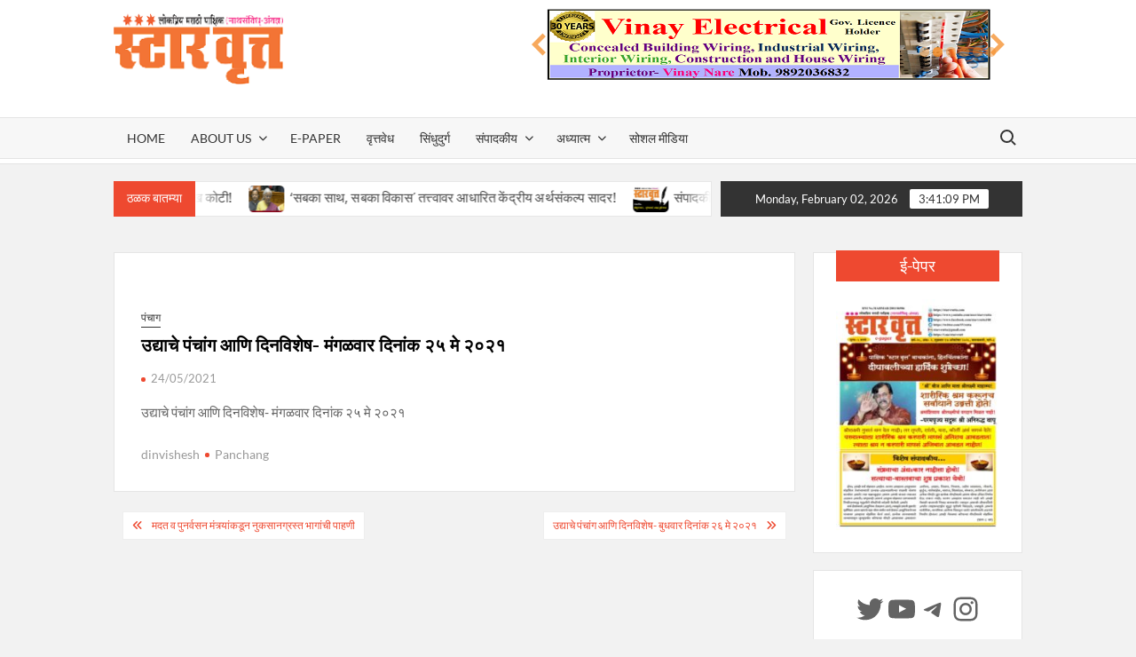

--- FILE ---
content_type: text/html; charset=UTF-8
request_url: https://starvrutta.com/tomorrow-panchang-dinveshesh-25-may-2021/
body_size: 30457
content:
<!doctype html>
<html lang="en-US" prefix="og: https://ogp.me/ns#">
<head>
	<meta charset="UTF-8">
	<meta name="viewport" content="width=device-width">
	<link rel="profile" href="https://gmpg.org/xfn/11">

	<style>
#wpadminbar #wp-admin-bar-wccp_free_top_button .ab-icon:before {
	content: "\f160";
	color: #02CA02;
	top: 3px;
}
#wpadminbar #wp-admin-bar-wccp_free_top_button .ab-icon {
	transform: rotate(45deg);
}
</style>
			 			 			 			 			 			 			 			 			 			 			 			 			 			 
<!-- Search Engine Optimization by Rank Math - https://rankmath.com/ -->
<title>उद्याचे पंचांग आणि दिनविशेष- मंगळवार दिनांक २५ मे २०२१ - स्टार वृत्त Star Vrutta</title>
<meta name="description" content="उद्याचे पंचांग आणि दिनविशेष- मंगळवार दिनांक २५ मे २०२१"/>
<meta name="robots" content="follow, index, max-snippet:-1, max-video-preview:-1, max-image-preview:large"/>
<link rel="canonical" href="https://starvrutta.com/tomorrow-panchang-dinveshesh-25-may-2021/" />
<meta property="og:locale" content="en_US" />
<meta property="og:type" content="article" />
<meta property="og:title" content="उद्याचे पंचांग आणि दिनविशेष- मंगळवार दिनांक २५ मे २०२१ - स्टार वृत्त Star Vrutta" />
<meta property="og:description" content="उद्याचे पंचांग आणि दिनविशेष- मंगळवार दिनांक २५ मे २०२१" />
<meta property="og:url" content="https://starvrutta.com/tomorrow-panchang-dinveshesh-25-may-2021/" />
<meta property="og:site_name" content="स्टार वृत्त Star Vrutta" />
<meta property="article:tag" content="dinvishesh" />
<meta property="article:tag" content="Panchang" />
<meta property="article:section" content="पंचाग" />
<meta property="og:image" content="https://starvrutta.com/wp-content/uploads/2023/07/cropped-logo.jpg" />
<meta property="og:image:secure_url" content="https://starvrutta.com/wp-content/uploads/2023/07/cropped-logo.jpg" />
<meta property="og:image:width" content="512" />
<meta property="og:image:height" content="512" />
<meta property="og:image:alt" content="उद्याचे पंचांग आणि दिनविशेष- मंगळवार दिनांक २५ मे २०२१" />
<meta property="og:image:type" content="image/jpeg" />
<meta property="article:published_time" content="2021-05-24T00:01:29+05:30" />
<meta name="twitter:card" content="summary_large_image" />
<meta name="twitter:title" content="उद्याचे पंचांग आणि दिनविशेष- मंगळवार दिनांक २५ मे २०२१ - स्टार वृत्त Star Vrutta" />
<meta name="twitter:description" content="उद्याचे पंचांग आणि दिनविशेष- मंगळवार दिनांक २५ मे २०२१" />
<meta name="twitter:image" content="https://starvrutta.com/wp-content/uploads/2023/07/cropped-logo.jpg" />
<meta name="twitter:label1" content="Written by" />
<meta name="twitter:data1" content="संपादकीय विभाग" />
<meta name="twitter:label2" content="Time to read" />
<meta name="twitter:data2" content="Less than a minute" />
<script type="application/ld+json" class="rank-math-schema">{"@context":"https://schema.org","@graph":[{"@type":["Person","Organization"],"@id":"https://starvrutta.com/#person","name":"\u0938\u094d\u091f\u093e\u0930 \u0935\u0943\u0924\u094d\u0924 Star Vrutta","logo":{"@type":"ImageObject","@id":"https://starvrutta.com/#logo","url":"https://starvrutta.com/wp-content/uploads/2024/07/cropped-star-Copy-150x78.png","contentUrl":"https://starvrutta.com/wp-content/uploads/2024/07/cropped-star-Copy-150x78.png","caption":"\u0938\u094d\u091f\u093e\u0930 \u0935\u0943\u0924\u094d\u0924 Star Vrutta","inLanguage":"en-US"},"image":{"@type":"ImageObject","@id":"https://starvrutta.com/#logo","url":"https://starvrutta.com/wp-content/uploads/2024/07/cropped-star-Copy-150x78.png","contentUrl":"https://starvrutta.com/wp-content/uploads/2024/07/cropped-star-Copy-150x78.png","caption":"\u0938\u094d\u091f\u093e\u0930 \u0935\u0943\u0924\u094d\u0924 Star Vrutta","inLanguage":"en-US"}},{"@type":"WebSite","@id":"https://starvrutta.com/#website","url":"https://starvrutta.com","name":"\u0938\u094d\u091f\u093e\u0930 \u0935\u0943\u0924\u094d\u0924 Star Vrutta","publisher":{"@id":"https://starvrutta.com/#person"},"inLanguage":"en-US"},{"@type":"WebPage","@id":"https://starvrutta.com/tomorrow-panchang-dinveshesh-25-may-2021/#webpage","url":"https://starvrutta.com/tomorrow-panchang-dinveshesh-25-may-2021/","name":"\u0909\u0926\u094d\u092f\u093e\u091a\u0947 \u092a\u0902\u091a\u093e\u0902\u0917 \u0906\u0923\u093f \u0926\u093f\u0928\u0935\u093f\u0936\u0947\u0937- \u092e\u0902\u0917\u0933\u0935\u093e\u0930 \u0926\u093f\u0928\u093e\u0902\u0915 \u0968\u096b \u092e\u0947 \u0968\u0966\u0968\u0967 - \u0938\u094d\u091f\u093e\u0930 \u0935\u0943\u0924\u094d\u0924 Star Vrutta","datePublished":"2021-05-24T00:01:29+05:30","dateModified":"2021-05-24T00:01:29+05:30","isPartOf":{"@id":"https://starvrutta.com/#website"},"inLanguage":"en-US"},{"@type":"Person","@id":"https://starvrutta.com/author/narendra/","name":"\u0938\u0902\u092a\u093e\u0926\u0915\u0940\u092f \u0935\u093f\u092d\u093e\u0917","url":"https://starvrutta.com/author/narendra/","image":{"@type":"ImageObject","@id":"https://secure.gravatar.com/avatar/daabde15c5bdbc3a260d22a7fcd070f44ba2394ceb0bacb09f88b61de9107226?s=96&amp;d=mm&amp;r=g","url":"https://secure.gravatar.com/avatar/daabde15c5bdbc3a260d22a7fcd070f44ba2394ceb0bacb09f88b61de9107226?s=96&amp;d=mm&amp;r=g","caption":"\u0938\u0902\u092a\u093e\u0926\u0915\u0940\u092f \u0935\u093f\u092d\u093e\u0917","inLanguage":"en-US"},"sameAs":["https://starvrutta.com"]},{"@type":"BlogPosting","headline":"\u0909\u0926\u094d\u092f\u093e\u091a\u0947 \u092a\u0902\u091a\u093e\u0902\u0917 \u0906\u0923\u093f \u0926\u093f\u0928\u0935\u093f\u0936\u0947\u0937- \u092e\u0902\u0917\u0933\u0935\u093e\u0930 \u0926\u093f\u0928\u093e\u0902\u0915 \u0968\u096b \u092e\u0947 \u0968\u0966\u0968\u0967 - \u0938\u094d\u091f\u093e\u0930 \u0935\u0943\u0924\u094d\u0924 Star Vrutta","datePublished":"2021-05-24T00:01:29+05:30","dateModified":"2021-05-24T00:01:29+05:30","articleSection":"\u092a\u0902\u091a\u093e\u0917","author":{"@id":"https://starvrutta.com/author/narendra/","name":"\u0938\u0902\u092a\u093e\u0926\u0915\u0940\u092f \u0935\u093f\u092d\u093e\u0917"},"publisher":{"@id":"https://starvrutta.com/#person"},"description":"\u0909\u0926\u094d\u092f\u093e\u091a\u0947 \u092a\u0902\u091a\u093e\u0902\u0917 \u0906\u0923\u093f \u0926\u093f\u0928\u0935\u093f\u0936\u0947\u0937- \u092e\u0902\u0917\u0933\u0935\u093e\u0930 \u0926\u093f\u0928\u093e\u0902\u0915 \u0968\u096b \u092e\u0947 \u0968\u0966\u0968\u0967","name":"\u0909\u0926\u094d\u092f\u093e\u091a\u0947 \u092a\u0902\u091a\u093e\u0902\u0917 \u0906\u0923\u093f \u0926\u093f\u0928\u0935\u093f\u0936\u0947\u0937- \u092e\u0902\u0917\u0933\u0935\u093e\u0930 \u0926\u093f\u0928\u093e\u0902\u0915 \u0968\u096b \u092e\u0947 \u0968\u0966\u0968\u0967 - \u0938\u094d\u091f\u093e\u0930 \u0935\u0943\u0924\u094d\u0924 Star Vrutta","@id":"https://starvrutta.com/tomorrow-panchang-dinveshesh-25-may-2021/#richSnippet","isPartOf":{"@id":"https://starvrutta.com/tomorrow-panchang-dinveshesh-25-may-2021/#webpage"},"inLanguage":"en-US","mainEntityOfPage":{"@id":"https://starvrutta.com/tomorrow-panchang-dinveshesh-25-may-2021/#webpage"}}]}</script>
<!-- /Rank Math WordPress SEO plugin -->

<link rel='dns-prefetch' href='//www.googletagmanager.com' />
<link rel="alternate" type="application/rss+xml" title="स्टार वृत्त Star Vrutta &raquo; Feed" href="https://starvrutta.com/feed/" />
<link rel="alternate" type="application/rss+xml" title="स्टार वृत्त Star Vrutta &raquo; Comments Feed" href="https://starvrutta.com/comments/feed/" />
<link rel="alternate" type="application/rss+xml" title="स्टार वृत्त Star Vrutta &raquo; उद्याचे पंचांग आणि दिनविशेष- मंगळवार दिनांक २५ मे २०२१ Comments Feed" href="https://starvrutta.com/tomorrow-panchang-dinveshesh-25-may-2021/feed/" />
<link rel="alternate" title="oEmbed (JSON)" type="application/json+oembed" href="https://starvrutta.com/wp-json/oembed/1.0/embed?url=https%3A%2F%2Fstarvrutta.com%2Ftomorrow-panchang-dinveshesh-25-may-2021%2F" />
<link rel="alternate" title="oEmbed (XML)" type="text/xml+oembed" href="https://starvrutta.com/wp-json/oembed/1.0/embed?url=https%3A%2F%2Fstarvrutta.com%2Ftomorrow-panchang-dinveshesh-25-may-2021%2F&#038;format=xml" />
<style id='wp-img-auto-sizes-contain-inline-css' type='text/css'>
img:is([sizes=auto i],[sizes^="auto," i]){contain-intrinsic-size:3000px 1500px}
/*# sourceURL=wp-img-auto-sizes-contain-inline-css */
</style>

<style id='wp-emoji-styles-inline-css' type='text/css'>

	img.wp-smiley, img.emoji {
		display: inline !important;
		border: none !important;
		box-shadow: none !important;
		height: 1em !important;
		width: 1em !important;
		margin: 0 0.07em !important;
		vertical-align: -0.1em !important;
		background: none !important;
		padding: 0 !important;
	}
/*# sourceURL=wp-emoji-styles-inline-css */
</style>
<link rel='stylesheet' id='wp-block-library-css' href='https://starvrutta.com/wp-includes/css/dist/block-library/style.min.css?ver=6.9' type='text/css' media='all' />
<style id='wp-block-image-inline-css' type='text/css'>
.wp-block-image>a,.wp-block-image>figure>a{display:inline-block}.wp-block-image img{box-sizing:border-box;height:auto;max-width:100%;vertical-align:bottom}@media not (prefers-reduced-motion){.wp-block-image img.hide{visibility:hidden}.wp-block-image img.show{animation:show-content-image .4s}}.wp-block-image[style*=border-radius] img,.wp-block-image[style*=border-radius]>a{border-radius:inherit}.wp-block-image.has-custom-border img{box-sizing:border-box}.wp-block-image.aligncenter{text-align:center}.wp-block-image.alignfull>a,.wp-block-image.alignwide>a{width:100%}.wp-block-image.alignfull img,.wp-block-image.alignwide img{height:auto;width:100%}.wp-block-image .aligncenter,.wp-block-image .alignleft,.wp-block-image .alignright,.wp-block-image.aligncenter,.wp-block-image.alignleft,.wp-block-image.alignright{display:table}.wp-block-image .aligncenter>figcaption,.wp-block-image .alignleft>figcaption,.wp-block-image .alignright>figcaption,.wp-block-image.aligncenter>figcaption,.wp-block-image.alignleft>figcaption,.wp-block-image.alignright>figcaption{caption-side:bottom;display:table-caption}.wp-block-image .alignleft{float:left;margin:.5em 1em .5em 0}.wp-block-image .alignright{float:right;margin:.5em 0 .5em 1em}.wp-block-image .aligncenter{margin-left:auto;margin-right:auto}.wp-block-image :where(figcaption){margin-bottom:1em;margin-top:.5em}.wp-block-image.is-style-circle-mask img{border-radius:9999px}@supports ((-webkit-mask-image:none) or (mask-image:none)) or (-webkit-mask-image:none){.wp-block-image.is-style-circle-mask img{border-radius:0;-webkit-mask-image:url('data:image/svg+xml;utf8,<svg viewBox="0 0 100 100" xmlns="http://www.w3.org/2000/svg"><circle cx="50" cy="50" r="50"/></svg>');mask-image:url('data:image/svg+xml;utf8,<svg viewBox="0 0 100 100" xmlns="http://www.w3.org/2000/svg"><circle cx="50" cy="50" r="50"/></svg>');mask-mode:alpha;-webkit-mask-position:center;mask-position:center;-webkit-mask-repeat:no-repeat;mask-repeat:no-repeat;-webkit-mask-size:contain;mask-size:contain}}:root :where(.wp-block-image.is-style-rounded img,.wp-block-image .is-style-rounded img){border-radius:9999px}.wp-block-image figure{margin:0}.wp-lightbox-container{display:flex;flex-direction:column;position:relative}.wp-lightbox-container img{cursor:zoom-in}.wp-lightbox-container img:hover+button{opacity:1}.wp-lightbox-container button{align-items:center;backdrop-filter:blur(16px) saturate(180%);background-color:#5a5a5a40;border:none;border-radius:4px;cursor:zoom-in;display:flex;height:20px;justify-content:center;opacity:0;padding:0;position:absolute;right:16px;text-align:center;top:16px;width:20px;z-index:100}@media not (prefers-reduced-motion){.wp-lightbox-container button{transition:opacity .2s ease}}.wp-lightbox-container button:focus-visible{outline:3px auto #5a5a5a40;outline:3px auto -webkit-focus-ring-color;outline-offset:3px}.wp-lightbox-container button:hover{cursor:pointer;opacity:1}.wp-lightbox-container button:focus{opacity:1}.wp-lightbox-container button:focus,.wp-lightbox-container button:hover,.wp-lightbox-container button:not(:hover):not(:active):not(.has-background){background-color:#5a5a5a40;border:none}.wp-lightbox-overlay{box-sizing:border-box;cursor:zoom-out;height:100vh;left:0;overflow:hidden;position:fixed;top:0;visibility:hidden;width:100%;z-index:100000}.wp-lightbox-overlay .close-button{align-items:center;cursor:pointer;display:flex;justify-content:center;min-height:40px;min-width:40px;padding:0;position:absolute;right:calc(env(safe-area-inset-right) + 16px);top:calc(env(safe-area-inset-top) + 16px);z-index:5000000}.wp-lightbox-overlay .close-button:focus,.wp-lightbox-overlay .close-button:hover,.wp-lightbox-overlay .close-button:not(:hover):not(:active):not(.has-background){background:none;border:none}.wp-lightbox-overlay .lightbox-image-container{height:var(--wp--lightbox-container-height);left:50%;overflow:hidden;position:absolute;top:50%;transform:translate(-50%,-50%);transform-origin:top left;width:var(--wp--lightbox-container-width);z-index:9999999999}.wp-lightbox-overlay .wp-block-image{align-items:center;box-sizing:border-box;display:flex;height:100%;justify-content:center;margin:0;position:relative;transform-origin:0 0;width:100%;z-index:3000000}.wp-lightbox-overlay .wp-block-image img{height:var(--wp--lightbox-image-height);min-height:var(--wp--lightbox-image-height);min-width:var(--wp--lightbox-image-width);width:var(--wp--lightbox-image-width)}.wp-lightbox-overlay .wp-block-image figcaption{display:none}.wp-lightbox-overlay button{background:none;border:none}.wp-lightbox-overlay .scrim{background-color:#fff;height:100%;opacity:.9;position:absolute;width:100%;z-index:2000000}.wp-lightbox-overlay.active{visibility:visible}@media not (prefers-reduced-motion){.wp-lightbox-overlay.active{animation:turn-on-visibility .25s both}.wp-lightbox-overlay.active img{animation:turn-on-visibility .35s both}.wp-lightbox-overlay.show-closing-animation:not(.active){animation:turn-off-visibility .35s both}.wp-lightbox-overlay.show-closing-animation:not(.active) img{animation:turn-off-visibility .25s both}.wp-lightbox-overlay.zoom.active{animation:none;opacity:1;visibility:visible}.wp-lightbox-overlay.zoom.active .lightbox-image-container{animation:lightbox-zoom-in .4s}.wp-lightbox-overlay.zoom.active .lightbox-image-container img{animation:none}.wp-lightbox-overlay.zoom.active .scrim{animation:turn-on-visibility .4s forwards}.wp-lightbox-overlay.zoom.show-closing-animation:not(.active){animation:none}.wp-lightbox-overlay.zoom.show-closing-animation:not(.active) .lightbox-image-container{animation:lightbox-zoom-out .4s}.wp-lightbox-overlay.zoom.show-closing-animation:not(.active) .lightbox-image-container img{animation:none}.wp-lightbox-overlay.zoom.show-closing-animation:not(.active) .scrim{animation:turn-off-visibility .4s forwards}}@keyframes show-content-image{0%{visibility:hidden}99%{visibility:hidden}to{visibility:visible}}@keyframes turn-on-visibility{0%{opacity:0}to{opacity:1}}@keyframes turn-off-visibility{0%{opacity:1;visibility:visible}99%{opacity:0;visibility:visible}to{opacity:0;visibility:hidden}}@keyframes lightbox-zoom-in{0%{transform:translate(calc((-100vw + var(--wp--lightbox-scrollbar-width))/2 + var(--wp--lightbox-initial-left-position)),calc(-50vh + var(--wp--lightbox-initial-top-position))) scale(var(--wp--lightbox-scale))}to{transform:translate(-50%,-50%) scale(1)}}@keyframes lightbox-zoom-out{0%{transform:translate(-50%,-50%) scale(1);visibility:visible}99%{visibility:visible}to{transform:translate(calc((-100vw + var(--wp--lightbox-scrollbar-width))/2 + var(--wp--lightbox-initial-left-position)),calc(-50vh + var(--wp--lightbox-initial-top-position))) scale(var(--wp--lightbox-scale));visibility:hidden}}
/*# sourceURL=https://starvrutta.com/wp-includes/blocks/image/style.min.css */
</style>
<style id='wp-block-social-links-inline-css' type='text/css'>
.wp-block-social-links{background:none;box-sizing:border-box;margin-left:0;padding-left:0;padding-right:0;text-indent:0}.wp-block-social-links .wp-social-link a,.wp-block-social-links .wp-social-link a:hover{border-bottom:0;box-shadow:none;text-decoration:none}.wp-block-social-links .wp-social-link svg{height:1em;width:1em}.wp-block-social-links .wp-social-link span:not(.screen-reader-text){font-size:.65em;margin-left:.5em;margin-right:.5em}.wp-block-social-links.has-small-icon-size{font-size:16px}.wp-block-social-links,.wp-block-social-links.has-normal-icon-size{font-size:24px}.wp-block-social-links.has-large-icon-size{font-size:36px}.wp-block-social-links.has-huge-icon-size{font-size:48px}.wp-block-social-links.aligncenter{display:flex;justify-content:center}.wp-block-social-links.alignright{justify-content:flex-end}.wp-block-social-link{border-radius:9999px;display:block}@media not (prefers-reduced-motion){.wp-block-social-link{transition:transform .1s ease}}.wp-block-social-link{height:auto}.wp-block-social-link a{align-items:center;display:flex;line-height:0}.wp-block-social-link:hover{transform:scale(1.1)}.wp-block-social-links .wp-block-social-link.wp-social-link{display:inline-block;margin:0;padding:0}.wp-block-social-links .wp-block-social-link.wp-social-link .wp-block-social-link-anchor,.wp-block-social-links .wp-block-social-link.wp-social-link .wp-block-social-link-anchor svg,.wp-block-social-links .wp-block-social-link.wp-social-link .wp-block-social-link-anchor:active,.wp-block-social-links .wp-block-social-link.wp-social-link .wp-block-social-link-anchor:hover,.wp-block-social-links .wp-block-social-link.wp-social-link .wp-block-social-link-anchor:visited{color:currentColor;fill:currentColor}:where(.wp-block-social-links:not(.is-style-logos-only)) .wp-social-link{background-color:#f0f0f0;color:#444}:where(.wp-block-social-links:not(.is-style-logos-only)) .wp-social-link-amazon{background-color:#f90;color:#fff}:where(.wp-block-social-links:not(.is-style-logos-only)) .wp-social-link-bandcamp{background-color:#1ea0c3;color:#fff}:where(.wp-block-social-links:not(.is-style-logos-only)) .wp-social-link-behance{background-color:#0757fe;color:#fff}:where(.wp-block-social-links:not(.is-style-logos-only)) .wp-social-link-bluesky{background-color:#0a7aff;color:#fff}:where(.wp-block-social-links:not(.is-style-logos-only)) .wp-social-link-codepen{background-color:#1e1f26;color:#fff}:where(.wp-block-social-links:not(.is-style-logos-only)) .wp-social-link-deviantart{background-color:#02e49b;color:#fff}:where(.wp-block-social-links:not(.is-style-logos-only)) .wp-social-link-discord{background-color:#5865f2;color:#fff}:where(.wp-block-social-links:not(.is-style-logos-only)) .wp-social-link-dribbble{background-color:#e94c89;color:#fff}:where(.wp-block-social-links:not(.is-style-logos-only)) .wp-social-link-dropbox{background-color:#4280ff;color:#fff}:where(.wp-block-social-links:not(.is-style-logos-only)) .wp-social-link-etsy{background-color:#f45800;color:#fff}:where(.wp-block-social-links:not(.is-style-logos-only)) .wp-social-link-facebook{background-color:#0866ff;color:#fff}:where(.wp-block-social-links:not(.is-style-logos-only)) .wp-social-link-fivehundredpx{background-color:#000;color:#fff}:where(.wp-block-social-links:not(.is-style-logos-only)) .wp-social-link-flickr{background-color:#0461dd;color:#fff}:where(.wp-block-social-links:not(.is-style-logos-only)) .wp-social-link-foursquare{background-color:#e65678;color:#fff}:where(.wp-block-social-links:not(.is-style-logos-only)) .wp-social-link-github{background-color:#24292d;color:#fff}:where(.wp-block-social-links:not(.is-style-logos-only)) .wp-social-link-goodreads{background-color:#eceadd;color:#382110}:where(.wp-block-social-links:not(.is-style-logos-only)) .wp-social-link-google{background-color:#ea4434;color:#fff}:where(.wp-block-social-links:not(.is-style-logos-only)) .wp-social-link-gravatar{background-color:#1d4fc4;color:#fff}:where(.wp-block-social-links:not(.is-style-logos-only)) .wp-social-link-instagram{background-color:#f00075;color:#fff}:where(.wp-block-social-links:not(.is-style-logos-only)) .wp-social-link-lastfm{background-color:#e21b24;color:#fff}:where(.wp-block-social-links:not(.is-style-logos-only)) .wp-social-link-linkedin{background-color:#0d66c2;color:#fff}:where(.wp-block-social-links:not(.is-style-logos-only)) .wp-social-link-mastodon{background-color:#3288d4;color:#fff}:where(.wp-block-social-links:not(.is-style-logos-only)) .wp-social-link-medium{background-color:#000;color:#fff}:where(.wp-block-social-links:not(.is-style-logos-only)) .wp-social-link-meetup{background-color:#f6405f;color:#fff}:where(.wp-block-social-links:not(.is-style-logos-only)) .wp-social-link-patreon{background-color:#000;color:#fff}:where(.wp-block-social-links:not(.is-style-logos-only)) .wp-social-link-pinterest{background-color:#e60122;color:#fff}:where(.wp-block-social-links:not(.is-style-logos-only)) .wp-social-link-pocket{background-color:#ef4155;color:#fff}:where(.wp-block-social-links:not(.is-style-logos-only)) .wp-social-link-reddit{background-color:#ff4500;color:#fff}:where(.wp-block-social-links:not(.is-style-logos-only)) .wp-social-link-skype{background-color:#0478d7;color:#fff}:where(.wp-block-social-links:not(.is-style-logos-only)) .wp-social-link-snapchat{background-color:#fefc00;color:#fff;stroke:#000}:where(.wp-block-social-links:not(.is-style-logos-only)) .wp-social-link-soundcloud{background-color:#ff5600;color:#fff}:where(.wp-block-social-links:not(.is-style-logos-only)) .wp-social-link-spotify{background-color:#1bd760;color:#fff}:where(.wp-block-social-links:not(.is-style-logos-only)) .wp-social-link-telegram{background-color:#2aabee;color:#fff}:where(.wp-block-social-links:not(.is-style-logos-only)) .wp-social-link-threads{background-color:#000;color:#fff}:where(.wp-block-social-links:not(.is-style-logos-only)) .wp-social-link-tiktok{background-color:#000;color:#fff}:where(.wp-block-social-links:not(.is-style-logos-only)) .wp-social-link-tumblr{background-color:#011835;color:#fff}:where(.wp-block-social-links:not(.is-style-logos-only)) .wp-social-link-twitch{background-color:#6440a4;color:#fff}:where(.wp-block-social-links:not(.is-style-logos-only)) .wp-social-link-twitter{background-color:#1da1f2;color:#fff}:where(.wp-block-social-links:not(.is-style-logos-only)) .wp-social-link-vimeo{background-color:#1eb7ea;color:#fff}:where(.wp-block-social-links:not(.is-style-logos-only)) .wp-social-link-vk{background-color:#4680c2;color:#fff}:where(.wp-block-social-links:not(.is-style-logos-only)) .wp-social-link-wordpress{background-color:#3499cd;color:#fff}:where(.wp-block-social-links:not(.is-style-logos-only)) .wp-social-link-whatsapp{background-color:#25d366;color:#fff}:where(.wp-block-social-links:not(.is-style-logos-only)) .wp-social-link-x{background-color:#000;color:#fff}:where(.wp-block-social-links:not(.is-style-logos-only)) .wp-social-link-yelp{background-color:#d32422;color:#fff}:where(.wp-block-social-links:not(.is-style-logos-only)) .wp-social-link-youtube{background-color:red;color:#fff}:where(.wp-block-social-links.is-style-logos-only) .wp-social-link{background:none}:where(.wp-block-social-links.is-style-logos-only) .wp-social-link svg{height:1.25em;width:1.25em}:where(.wp-block-social-links.is-style-logos-only) .wp-social-link-amazon{color:#f90}:where(.wp-block-social-links.is-style-logos-only) .wp-social-link-bandcamp{color:#1ea0c3}:where(.wp-block-social-links.is-style-logos-only) .wp-social-link-behance{color:#0757fe}:where(.wp-block-social-links.is-style-logos-only) .wp-social-link-bluesky{color:#0a7aff}:where(.wp-block-social-links.is-style-logos-only) .wp-social-link-codepen{color:#1e1f26}:where(.wp-block-social-links.is-style-logos-only) .wp-social-link-deviantart{color:#02e49b}:where(.wp-block-social-links.is-style-logos-only) .wp-social-link-discord{color:#5865f2}:where(.wp-block-social-links.is-style-logos-only) .wp-social-link-dribbble{color:#e94c89}:where(.wp-block-social-links.is-style-logos-only) .wp-social-link-dropbox{color:#4280ff}:where(.wp-block-social-links.is-style-logos-only) .wp-social-link-etsy{color:#f45800}:where(.wp-block-social-links.is-style-logos-only) .wp-social-link-facebook{color:#0866ff}:where(.wp-block-social-links.is-style-logos-only) .wp-social-link-fivehundredpx{color:#000}:where(.wp-block-social-links.is-style-logos-only) .wp-social-link-flickr{color:#0461dd}:where(.wp-block-social-links.is-style-logos-only) .wp-social-link-foursquare{color:#e65678}:where(.wp-block-social-links.is-style-logos-only) .wp-social-link-github{color:#24292d}:where(.wp-block-social-links.is-style-logos-only) .wp-social-link-goodreads{color:#382110}:where(.wp-block-social-links.is-style-logos-only) .wp-social-link-google{color:#ea4434}:where(.wp-block-social-links.is-style-logos-only) .wp-social-link-gravatar{color:#1d4fc4}:where(.wp-block-social-links.is-style-logos-only) .wp-social-link-instagram{color:#f00075}:where(.wp-block-social-links.is-style-logos-only) .wp-social-link-lastfm{color:#e21b24}:where(.wp-block-social-links.is-style-logos-only) .wp-social-link-linkedin{color:#0d66c2}:where(.wp-block-social-links.is-style-logos-only) .wp-social-link-mastodon{color:#3288d4}:where(.wp-block-social-links.is-style-logos-only) .wp-social-link-medium{color:#000}:where(.wp-block-social-links.is-style-logos-only) .wp-social-link-meetup{color:#f6405f}:where(.wp-block-social-links.is-style-logos-only) .wp-social-link-patreon{color:#000}:where(.wp-block-social-links.is-style-logos-only) .wp-social-link-pinterest{color:#e60122}:where(.wp-block-social-links.is-style-logos-only) .wp-social-link-pocket{color:#ef4155}:where(.wp-block-social-links.is-style-logos-only) .wp-social-link-reddit{color:#ff4500}:where(.wp-block-social-links.is-style-logos-only) .wp-social-link-skype{color:#0478d7}:where(.wp-block-social-links.is-style-logos-only) .wp-social-link-snapchat{color:#fff;stroke:#000}:where(.wp-block-social-links.is-style-logos-only) .wp-social-link-soundcloud{color:#ff5600}:where(.wp-block-social-links.is-style-logos-only) .wp-social-link-spotify{color:#1bd760}:where(.wp-block-social-links.is-style-logos-only) .wp-social-link-telegram{color:#2aabee}:where(.wp-block-social-links.is-style-logos-only) .wp-social-link-threads{color:#000}:where(.wp-block-social-links.is-style-logos-only) .wp-social-link-tiktok{color:#000}:where(.wp-block-social-links.is-style-logos-only) .wp-social-link-tumblr{color:#011835}:where(.wp-block-social-links.is-style-logos-only) .wp-social-link-twitch{color:#6440a4}:where(.wp-block-social-links.is-style-logos-only) .wp-social-link-twitter{color:#1da1f2}:where(.wp-block-social-links.is-style-logos-only) .wp-social-link-vimeo{color:#1eb7ea}:where(.wp-block-social-links.is-style-logos-only) .wp-social-link-vk{color:#4680c2}:where(.wp-block-social-links.is-style-logos-only) .wp-social-link-whatsapp{color:#25d366}:where(.wp-block-social-links.is-style-logos-only) .wp-social-link-wordpress{color:#3499cd}:where(.wp-block-social-links.is-style-logos-only) .wp-social-link-x{color:#000}:where(.wp-block-social-links.is-style-logos-only) .wp-social-link-yelp{color:#d32422}:where(.wp-block-social-links.is-style-logos-only) .wp-social-link-youtube{color:red}.wp-block-social-links.is-style-pill-shape .wp-social-link{width:auto}:root :where(.wp-block-social-links .wp-social-link a){padding:.25em}:root :where(.wp-block-social-links.is-style-logos-only .wp-social-link a){padding:0}:root :where(.wp-block-social-links.is-style-pill-shape .wp-social-link a){padding-left:.6666666667em;padding-right:.6666666667em}.wp-block-social-links:not(.has-icon-color):not(.has-icon-background-color) .wp-social-link-snapchat .wp-block-social-link-label{color:#000}
/*# sourceURL=https://starvrutta.com/wp-includes/blocks/social-links/style.min.css */
</style>
<style id='global-styles-inline-css' type='text/css'>
:root{--wp--preset--aspect-ratio--square: 1;--wp--preset--aspect-ratio--4-3: 4/3;--wp--preset--aspect-ratio--3-4: 3/4;--wp--preset--aspect-ratio--3-2: 3/2;--wp--preset--aspect-ratio--2-3: 2/3;--wp--preset--aspect-ratio--16-9: 16/9;--wp--preset--aspect-ratio--9-16: 9/16;--wp--preset--color--black: #000000;--wp--preset--color--cyan-bluish-gray: #abb8c3;--wp--preset--color--white: #ffffff;--wp--preset--color--pale-pink: #f78da7;--wp--preset--color--vivid-red: #cf2e2e;--wp--preset--color--luminous-vivid-orange: #ff6900;--wp--preset--color--luminous-vivid-amber: #fcb900;--wp--preset--color--light-green-cyan: #7bdcb5;--wp--preset--color--vivid-green-cyan: #00d084;--wp--preset--color--pale-cyan-blue: #8ed1fc;--wp--preset--color--vivid-cyan-blue: #0693e3;--wp--preset--color--vivid-purple: #9b51e0;--wp--preset--gradient--vivid-cyan-blue-to-vivid-purple: linear-gradient(135deg,rgb(6,147,227) 0%,rgb(155,81,224) 100%);--wp--preset--gradient--light-green-cyan-to-vivid-green-cyan: linear-gradient(135deg,rgb(122,220,180) 0%,rgb(0,208,130) 100%);--wp--preset--gradient--luminous-vivid-amber-to-luminous-vivid-orange: linear-gradient(135deg,rgb(252,185,0) 0%,rgb(255,105,0) 100%);--wp--preset--gradient--luminous-vivid-orange-to-vivid-red: linear-gradient(135deg,rgb(255,105,0) 0%,rgb(207,46,46) 100%);--wp--preset--gradient--very-light-gray-to-cyan-bluish-gray: linear-gradient(135deg,rgb(238,238,238) 0%,rgb(169,184,195) 100%);--wp--preset--gradient--cool-to-warm-spectrum: linear-gradient(135deg,rgb(74,234,220) 0%,rgb(151,120,209) 20%,rgb(207,42,186) 40%,rgb(238,44,130) 60%,rgb(251,105,98) 80%,rgb(254,248,76) 100%);--wp--preset--gradient--blush-light-purple: linear-gradient(135deg,rgb(255,206,236) 0%,rgb(152,150,240) 100%);--wp--preset--gradient--blush-bordeaux: linear-gradient(135deg,rgb(254,205,165) 0%,rgb(254,45,45) 50%,rgb(107,0,62) 100%);--wp--preset--gradient--luminous-dusk: linear-gradient(135deg,rgb(255,203,112) 0%,rgb(199,81,192) 50%,rgb(65,88,208) 100%);--wp--preset--gradient--pale-ocean: linear-gradient(135deg,rgb(255,245,203) 0%,rgb(182,227,212) 50%,rgb(51,167,181) 100%);--wp--preset--gradient--electric-grass: linear-gradient(135deg,rgb(202,248,128) 0%,rgb(113,206,126) 100%);--wp--preset--gradient--midnight: linear-gradient(135deg,rgb(2,3,129) 0%,rgb(40,116,252) 100%);--wp--preset--font-size--small: 13px;--wp--preset--font-size--medium: 20px;--wp--preset--font-size--large: 36px;--wp--preset--font-size--x-large: 42px;--wp--preset--spacing--20: 0.44rem;--wp--preset--spacing--30: 0.67rem;--wp--preset--spacing--40: 1rem;--wp--preset--spacing--50: 1.5rem;--wp--preset--spacing--60: 2.25rem;--wp--preset--spacing--70: 3.38rem;--wp--preset--spacing--80: 5.06rem;--wp--preset--shadow--natural: 6px 6px 9px rgba(0, 0, 0, 0.2);--wp--preset--shadow--deep: 12px 12px 50px rgba(0, 0, 0, 0.4);--wp--preset--shadow--sharp: 6px 6px 0px rgba(0, 0, 0, 0.2);--wp--preset--shadow--outlined: 6px 6px 0px -3px rgb(255, 255, 255), 6px 6px rgb(0, 0, 0);--wp--preset--shadow--crisp: 6px 6px 0px rgb(0, 0, 0);}:where(.is-layout-flex){gap: 0.5em;}:where(.is-layout-grid){gap: 0.5em;}body .is-layout-flex{display: flex;}.is-layout-flex{flex-wrap: wrap;align-items: center;}.is-layout-flex > :is(*, div){margin: 0;}body .is-layout-grid{display: grid;}.is-layout-grid > :is(*, div){margin: 0;}:where(.wp-block-columns.is-layout-flex){gap: 2em;}:where(.wp-block-columns.is-layout-grid){gap: 2em;}:where(.wp-block-post-template.is-layout-flex){gap: 1.25em;}:where(.wp-block-post-template.is-layout-grid){gap: 1.25em;}.has-black-color{color: var(--wp--preset--color--black) !important;}.has-cyan-bluish-gray-color{color: var(--wp--preset--color--cyan-bluish-gray) !important;}.has-white-color{color: var(--wp--preset--color--white) !important;}.has-pale-pink-color{color: var(--wp--preset--color--pale-pink) !important;}.has-vivid-red-color{color: var(--wp--preset--color--vivid-red) !important;}.has-luminous-vivid-orange-color{color: var(--wp--preset--color--luminous-vivid-orange) !important;}.has-luminous-vivid-amber-color{color: var(--wp--preset--color--luminous-vivid-amber) !important;}.has-light-green-cyan-color{color: var(--wp--preset--color--light-green-cyan) !important;}.has-vivid-green-cyan-color{color: var(--wp--preset--color--vivid-green-cyan) !important;}.has-pale-cyan-blue-color{color: var(--wp--preset--color--pale-cyan-blue) !important;}.has-vivid-cyan-blue-color{color: var(--wp--preset--color--vivid-cyan-blue) !important;}.has-vivid-purple-color{color: var(--wp--preset--color--vivid-purple) !important;}.has-black-background-color{background-color: var(--wp--preset--color--black) !important;}.has-cyan-bluish-gray-background-color{background-color: var(--wp--preset--color--cyan-bluish-gray) !important;}.has-white-background-color{background-color: var(--wp--preset--color--white) !important;}.has-pale-pink-background-color{background-color: var(--wp--preset--color--pale-pink) !important;}.has-vivid-red-background-color{background-color: var(--wp--preset--color--vivid-red) !important;}.has-luminous-vivid-orange-background-color{background-color: var(--wp--preset--color--luminous-vivid-orange) !important;}.has-luminous-vivid-amber-background-color{background-color: var(--wp--preset--color--luminous-vivid-amber) !important;}.has-light-green-cyan-background-color{background-color: var(--wp--preset--color--light-green-cyan) !important;}.has-vivid-green-cyan-background-color{background-color: var(--wp--preset--color--vivid-green-cyan) !important;}.has-pale-cyan-blue-background-color{background-color: var(--wp--preset--color--pale-cyan-blue) !important;}.has-vivid-cyan-blue-background-color{background-color: var(--wp--preset--color--vivid-cyan-blue) !important;}.has-vivid-purple-background-color{background-color: var(--wp--preset--color--vivid-purple) !important;}.has-black-border-color{border-color: var(--wp--preset--color--black) !important;}.has-cyan-bluish-gray-border-color{border-color: var(--wp--preset--color--cyan-bluish-gray) !important;}.has-white-border-color{border-color: var(--wp--preset--color--white) !important;}.has-pale-pink-border-color{border-color: var(--wp--preset--color--pale-pink) !important;}.has-vivid-red-border-color{border-color: var(--wp--preset--color--vivid-red) !important;}.has-luminous-vivid-orange-border-color{border-color: var(--wp--preset--color--luminous-vivid-orange) !important;}.has-luminous-vivid-amber-border-color{border-color: var(--wp--preset--color--luminous-vivid-amber) !important;}.has-light-green-cyan-border-color{border-color: var(--wp--preset--color--light-green-cyan) !important;}.has-vivid-green-cyan-border-color{border-color: var(--wp--preset--color--vivid-green-cyan) !important;}.has-pale-cyan-blue-border-color{border-color: var(--wp--preset--color--pale-cyan-blue) !important;}.has-vivid-cyan-blue-border-color{border-color: var(--wp--preset--color--vivid-cyan-blue) !important;}.has-vivid-purple-border-color{border-color: var(--wp--preset--color--vivid-purple) !important;}.has-vivid-cyan-blue-to-vivid-purple-gradient-background{background: var(--wp--preset--gradient--vivid-cyan-blue-to-vivid-purple) !important;}.has-light-green-cyan-to-vivid-green-cyan-gradient-background{background: var(--wp--preset--gradient--light-green-cyan-to-vivid-green-cyan) !important;}.has-luminous-vivid-amber-to-luminous-vivid-orange-gradient-background{background: var(--wp--preset--gradient--luminous-vivid-amber-to-luminous-vivid-orange) !important;}.has-luminous-vivid-orange-to-vivid-red-gradient-background{background: var(--wp--preset--gradient--luminous-vivid-orange-to-vivid-red) !important;}.has-very-light-gray-to-cyan-bluish-gray-gradient-background{background: var(--wp--preset--gradient--very-light-gray-to-cyan-bluish-gray) !important;}.has-cool-to-warm-spectrum-gradient-background{background: var(--wp--preset--gradient--cool-to-warm-spectrum) !important;}.has-blush-light-purple-gradient-background{background: var(--wp--preset--gradient--blush-light-purple) !important;}.has-blush-bordeaux-gradient-background{background: var(--wp--preset--gradient--blush-bordeaux) !important;}.has-luminous-dusk-gradient-background{background: var(--wp--preset--gradient--luminous-dusk) !important;}.has-pale-ocean-gradient-background{background: var(--wp--preset--gradient--pale-ocean) !important;}.has-electric-grass-gradient-background{background: var(--wp--preset--gradient--electric-grass) !important;}.has-midnight-gradient-background{background: var(--wp--preset--gradient--midnight) !important;}.has-small-font-size{font-size: var(--wp--preset--font-size--small) !important;}.has-medium-font-size{font-size: var(--wp--preset--font-size--medium) !important;}.has-large-font-size{font-size: var(--wp--preset--font-size--large) !important;}.has-x-large-font-size{font-size: var(--wp--preset--font-size--x-large) !important;}
/*# sourceURL=global-styles-inline-css */
</style>

<style id='classic-theme-styles-inline-css' type='text/css'>
/*! This file is auto-generated */
.wp-block-button__link{color:#fff;background-color:#32373c;border-radius:9999px;box-shadow:none;text-decoration:none;padding:calc(.667em + 2px) calc(1.333em + 2px);font-size:1.125em}.wp-block-file__button{background:#32373c;color:#fff;text-decoration:none}
/*# sourceURL=/wp-includes/css/classic-themes.min.css */
</style>
<link rel='stylesheet' id='sow-slider-slider-css' href='https://starvrutta.com/wp-content/plugins/so-widgets-bundle/css/slider/slider.css?ver=1.70.4' type='text/css' media='all' />
<link rel='stylesheet' id='sow-slider-default-54641d534078-css' href='https://starvrutta.com/wp-content/uploads/siteorigin-widgets/sow-slider-default-54641d534078.css?ver=6.9' type='text/css' media='all' />
<link rel='stylesheet' id='timesnews-style-css' href='https://starvrutta.com/wp-content/themes/timesnews/style.css?ver=6.9' type='text/css' media='all' />
<link rel='stylesheet' id='fontawesome-css' href='https://starvrutta.com/wp-content/themes/timesnews/assets/library/fontawesome/css/all.min.css?ver=6.9' type='text/css' media='all' />
<link rel='stylesheet' id='timesnews-google-fonts-css' href='https://starvrutta.com/wp-content/fonts/800aa9c168e8cf4ac39f7bb7b8206e01.css' type='text/css' media='all' />
<link rel='stylesheet' id='__EPYT__style-css' href='https://starvrutta.com/wp-content/plugins/youtube-embed-plus/styles/ytprefs.min.css?ver=14.2.4' type='text/css' media='all' />
<style id='__EPYT__style-inline-css' type='text/css'>

                .epyt-gallery-thumb {
                        width: 50%;
                }
                
/*# sourceURL=__EPYT__style-inline-css */
</style>
<script type="text/javascript" id="nb-jquery" src="https://starvrutta.com/wp-includes/js/jquery/jquery.min.js?ver=3.7.1" id="jquery-core-js"></script>
<script type="text/javascript" src="https://starvrutta.com/wp-includes/js/jquery/jquery-migrate.min.js?ver=3.4.1" id="jquery-migrate-js"></script>
<script type="text/javascript" src="https://starvrutta.com/wp-content/plugins/so-widgets-bundle/js/jquery.cycle.min.js?ver=1.70.4" id="sow-slider-slider-cycle2-js"></script>
<script type="text/javascript" id="sow-slider-slider-js-extra">
/* <![CDATA[ */
var sowb_slider_allowed_protocols = ["http","https","ftp","ftps","mailto","news","irc","irc6","ircs","gopher","nntp","feed","telnet","mms","rtsp","sms","svn","tel","fax","xmpp","webcal","urn","skype","steam"];
//# sourceURL=sow-slider-slider-js-extra
/* ]]> */
</script>
<script type="text/javascript" src="https://starvrutta.com/wp-content/plugins/so-widgets-bundle/js/slider/jquery.slider.min.js?ver=1.70.4" id="sow-slider-slider-js"></script>
<script type="text/javascript" src="https://starvrutta.com/wp-content/themes/timesnews/assets/js/global.js?ver=1" id="timesnews-global-js"></script>
<script type="text/javascript" id="__ytprefs__-js-extra">
/* <![CDATA[ */
var _EPYT_ = {"ajaxurl":"https://starvrutta.com/wp-admin/admin-ajax.php","security":"09253c90ff","gallery_scrolloffset":"5","eppathtoscripts":"https://starvrutta.com/wp-content/plugins/youtube-embed-plus/scripts/","eppath":"https://starvrutta.com/wp-content/plugins/youtube-embed-plus/","epresponsiveselector":"[\"iframe.__youtube_prefs__\",\"iframe[src*='youtube.com']\",\"iframe[src*='youtube-nocookie.com']\",\"iframe[data-ep-src*='youtube.com']\",\"iframe[data-ep-src*='youtube-nocookie.com']\",\"iframe[data-ep-gallerysrc*='youtube.com']\"]","epdovol":"1","version":"14.2.4","evselector":"iframe.__youtube_prefs__[src], iframe[src*=\"youtube.com/embed/\"], iframe[src*=\"youtube-nocookie.com/embed/\"]","ajax_compat":"","maxres_facade":"eager","ytapi_load":"light","pause_others":"","stopMobileBuffer":"1","facade_mode":"","not_live_on_channel":""};
//# sourceURL=__ytprefs__-js-extra
/* ]]> */
</script>
<script type="text/javascript" src="https://starvrutta.com/wp-content/plugins/youtube-embed-plus/scripts/ytprefs.min.js?ver=14.2.4" id="__ytprefs__-js"></script>
<link rel="https://api.w.org/" href="https://starvrutta.com/wp-json/" /><link rel="alternate" title="JSON" type="application/json" href="https://starvrutta.com/wp-json/wp/v2/posts/8467" /><link rel="EditURI" type="application/rsd+xml" title="RSD" href="https://starvrutta.com/xmlrpc.php?rsd" />
<meta name="generator" content="WordPress 6.9" />
<link rel='shortlink' href='https://starvrutta.com/?p=8467' />
<meta name="generator" content="Site Kit by Google 1.168.0" />		<script type="text/javascript">
			var _statcounter = _statcounter || [];
			_statcounter.push({"tags": {"author": "Narendra"}});
		</script>
		<script id="wpcp_disable_selection" type="text/javascript">
var image_save_msg='You are not allowed to save images!';
	var no_menu_msg='Context Menu disabled!';
	var smessage = "Content is protected !!";

function disableEnterKey(e)
{
	var elemtype = e.target.tagName;
	
	elemtype = elemtype.toUpperCase();
	
	if (elemtype == "TEXT" || elemtype == "TEXTAREA" || elemtype == "INPUT" || elemtype == "PASSWORD" || elemtype == "SELECT" || elemtype == "OPTION" || elemtype == "EMBED")
	{
		elemtype = 'TEXT';
	}
	
	if (e.ctrlKey){
     var key;
     if(window.event)
          key = window.event.keyCode;     //IE
     else
          key = e.which;     //firefox (97)
    //if (key != 17) alert(key);
     if (elemtype!= 'TEXT' && (key == 97 || key == 65 || key == 67 || key == 99 || key == 88 || key == 120 || key == 26 || key == 85  || key == 86 || key == 83 || key == 43 || key == 73))
     {
		if(wccp_free_iscontenteditable(e)) return true;
		show_wpcp_message('You are not allowed to copy content or view source');
		return false;
     }else
     	return true;
     }
}


/*For contenteditable tags*/
function wccp_free_iscontenteditable(e)
{
	var e = e || window.event; // also there is no e.target property in IE. instead IE uses window.event.srcElement
  	
	var target = e.target || e.srcElement;

	var elemtype = e.target.nodeName;
	
	elemtype = elemtype.toUpperCase();
	
	var iscontenteditable = "false";
		
	if(typeof target.getAttribute!="undefined" ) iscontenteditable = target.getAttribute("contenteditable"); // Return true or false as string
	
	var iscontenteditable2 = false;
	
	if(typeof target.isContentEditable!="undefined" ) iscontenteditable2 = target.isContentEditable; // Return true or false as boolean

	if(target.parentElement.isContentEditable) iscontenteditable2 = true;
	
	if (iscontenteditable == "true" || iscontenteditable2 == true)
	{
		if(typeof target.style!="undefined" ) target.style.cursor = "text";
		
		return true;
	}
}

////////////////////////////////////
function disable_copy(e)
{	
	var e = e || window.event; // also there is no e.target property in IE. instead IE uses window.event.srcElement
	
	var elemtype = e.target.tagName;
	
	elemtype = elemtype.toUpperCase();
	
	if (elemtype == "TEXT" || elemtype == "TEXTAREA" || elemtype == "INPUT" || elemtype == "PASSWORD" || elemtype == "SELECT" || elemtype == "OPTION" || elemtype == "EMBED")
	{
		elemtype = 'TEXT';
	}
	
	if(wccp_free_iscontenteditable(e)) return true;
	
	var isSafari = /Safari/.test(navigator.userAgent) && /Apple Computer/.test(navigator.vendor);
	
	var checker_IMG = '';
	if (elemtype == "IMG" && checker_IMG == 'checked' && e.detail >= 2) {show_wpcp_message(alertMsg_IMG);return false;}
	if (elemtype != "TEXT")
	{
		if (smessage !== "" && e.detail == 2)
			show_wpcp_message(smessage);
		
		if (isSafari)
			return true;
		else
			return false;
	}	
}

//////////////////////////////////////////
function disable_copy_ie()
{
	var e = e || window.event;
	var elemtype = window.event.srcElement.nodeName;
	elemtype = elemtype.toUpperCase();
	if(wccp_free_iscontenteditable(e)) return true;
	if (elemtype == "IMG") {show_wpcp_message(alertMsg_IMG);return false;}
	if (elemtype != "TEXT" && elemtype != "TEXTAREA" && elemtype != "INPUT" && elemtype != "PASSWORD" && elemtype != "SELECT" && elemtype != "OPTION" && elemtype != "EMBED")
	{
		return false;
	}
}	
function reEnable()
{
	return true;
}
document.onkeydown = disableEnterKey;
document.onselectstart = disable_copy_ie;
if(navigator.userAgent.indexOf('MSIE')==-1)
{
	document.onmousedown = disable_copy;
	document.onclick = reEnable;
}
function disableSelection(target)
{
    //For IE This code will work
    if (typeof target.onselectstart!="undefined")
    target.onselectstart = disable_copy_ie;
    
    //For Firefox This code will work
    else if (typeof target.style.MozUserSelect!="undefined")
    {target.style.MozUserSelect="none";}
    
    //All other  (ie: Opera) This code will work
    else
    target.onmousedown=function(){return false}
    target.style.cursor = "default";
}
//Calling the JS function directly just after body load
window.onload = function(){disableSelection(document.body);};

//////////////////special for safari Start////////////////
var onlongtouch;
var timer;
var touchduration = 1000; //length of time we want the user to touch before we do something

var elemtype = "";
function touchstart(e) {
	var e = e || window.event;
  // also there is no e.target property in IE.
  // instead IE uses window.event.srcElement
  	var target = e.target || e.srcElement;
	
	elemtype = window.event.srcElement.nodeName;
	
	elemtype = elemtype.toUpperCase();
	
	if(!wccp_pro_is_passive()) e.preventDefault();
	if (!timer) {
		timer = setTimeout(onlongtouch, touchduration);
	}
}

function touchend() {
    //stops short touches from firing the event
    if (timer) {
        clearTimeout(timer);
        timer = null;
    }
	onlongtouch();
}

onlongtouch = function(e) { //this will clear the current selection if anything selected
	
	if (elemtype != "TEXT" && elemtype != "TEXTAREA" && elemtype != "INPUT" && elemtype != "PASSWORD" && elemtype != "SELECT" && elemtype != "EMBED" && elemtype != "OPTION")	
	{
		if (window.getSelection) {
			if (window.getSelection().empty) {  // Chrome
			window.getSelection().empty();
			} else if (window.getSelection().removeAllRanges) {  // Firefox
			window.getSelection().removeAllRanges();
			}
		} else if (document.selection) {  // IE?
			document.selection.empty();
		}
		return false;
	}
};

document.addEventListener("DOMContentLoaded", function(event) { 
    window.addEventListener("touchstart", touchstart, false);
    window.addEventListener("touchend", touchend, false);
});

function wccp_pro_is_passive() {

  var cold = false,
  hike = function() {};

  try {
	  const object1 = {};
  var aid = Object.defineProperty(object1, 'passive', {
  get() {cold = true}
  });
  window.addEventListener('test', hike, aid);
  window.removeEventListener('test', hike, aid);
  } catch (e) {}

  return cold;
}
/*special for safari End*/
</script>
<script id="wpcp_disable_Right_Click" type="text/javascript">
document.ondragstart = function() { return false;}
	function nocontext(e) {
	   return false;
	}
	document.oncontextmenu = nocontext;
</script>
<style>
.unselectable
{
-moz-user-select:none;
-webkit-user-select:none;
cursor: default;
}
html
{
-webkit-touch-callout: none;
-webkit-user-select: none;
-khtml-user-select: none;
-moz-user-select: none;
-ms-user-select: none;
user-select: none;
-webkit-tap-highlight-color: rgba(0,0,0,0);
}
</style>
<script id="wpcp_css_disable_selection" type="text/javascript">
var e = document.getElementsByTagName('body')[0];
if(e)
{
	e.setAttribute('unselectable',"on");
}
</script>
<link rel="pingback" href="https://starvrutta.com/xmlrpc.php">		<style type="text/css">
					.site-title a,
			.site-description,
			.has-header-image .site-title a,
			.has-header-image .site-description,
			.has-top-bg-image .site-title a,
			.has-top-bg-image .site-description {
				position: absolute;
				clip: rect(1px, 1px, 1px, 1px);
			}
				</style>
		<link rel="icon" href="https://starvrutta.com/wp-content/uploads/2023/07/cropped-logo-32x32.jpg" sizes="32x32" />
<link rel="icon" href="https://starvrutta.com/wp-content/uploads/2023/07/cropped-logo-192x192.jpg" sizes="192x192" />
<link rel="apple-touch-icon" href="https://starvrutta.com/wp-content/uploads/2023/07/cropped-logo-180x180.jpg" />
<meta name="msapplication-TileImage" content="https://starvrutta.com/wp-content/uploads/2023/07/cropped-logo-270x270.jpg" />
</head>

<body class="nb-3-3-8 nimble-no-local-data-skp__post_post_8467 nimble-no-group-site-tmpl-skp__all_post wp-singular post-template-default single single-post postid-8467 single-format-standard wp-custom-logo wp-theme-timesnews sek-hide-rc-badge unselectable lw-area has-sidebar">
	<div id="page" class="site">
	<a class="skip-link screen-reader-text" href="#content">Skip to content</a>
	
	<header id="masthead" class="site-header">
		<div id="main-header" class="main-header">
			<div class="navigation-top">
        		<div class="wrap">
            	<div id="site-header-menu" class="site-header-menu">
               	<nav class="main-navigation" aria-label="Primary Menu" role="navigation">
							    <button class="menu-toggle" aria-controls="primary-menu" aria-expanded="false">
        <span class="toggle-text">Menu</span>
        <span class="toggle-bar"></span>
    </button>

    <ul id="primary-menu" class="menu nav-menu"><li id="menu-item-11769" class="menu-item menu-item-type-custom menu-item-object-custom menu-item-home menu-item-11769"><a href="https://starvrutta.com">Home</a></li>
<li id="menu-item-11780" class="menu-item menu-item-type-post_type menu-item-object-page menu-item-has-children menu-item-11780"><a href="https://starvrutta.com/about-us/">About Us</a>
<ul class="sub-menu">
	<li id="menu-item-11795" class="menu-item menu-item-type-post_type menu-item-object-page menu-item-11795"><a href="https://starvrutta.com/contact-us/">Contact Us</a></li>
</ul>
</li>
<li id="menu-item-15575" class="menu-item menu-item-type-custom menu-item-object-custom menu-item-15575"><a href="https://epaper.starvrutta.com/">E-paper</a></li>
<li id="menu-item-11770" class="menu-item menu-item-type-taxonomy menu-item-object-category menu-item-11770 category-color-5"><a href="https://starvrutta.com/category/news/">वृत्तवेध</a></li>
<li id="menu-item-11771" class="menu-item menu-item-type-taxonomy menu-item-object-category menu-item-11771 category-color-55"><a href="https://starvrutta.com/category/%e0%a4%b8%e0%a4%bf%e0%a4%82%e0%a4%a7%e0%a5%81%e0%a4%a6%e0%a5%81%e0%a4%b0%e0%a5%8d%e0%a4%97/">सिंधुदुर्ग</a></li>
<li id="menu-item-11772" class="menu-item menu-item-type-taxonomy menu-item-object-category menu-item-has-children menu-item-11772 category-color-16"><a href="https://starvrutta.com/category/editorial/">संपादकीय</a>
<ul class="sub-menu">
	<li id="menu-item-11954" class="menu-item menu-item-type-taxonomy menu-item-object-category menu-item-11954 category-color-19"><a href="https://starvrutta.com/category/%e0%a4%b5%e0%a4%bf%e0%a4%b6%e0%a5%87%e0%a4%b7-%e0%a4%b2%e0%a5%87%e0%a4%96/">विशेष लेख</a></li>
	<li id="menu-item-11955" class="menu-item menu-item-type-taxonomy menu-item-object-category menu-item-11955 category-color-15"><a href="https://starvrutta.com/category/health/">आरोग्य</a></li>
</ul>
</li>
<li id="menu-item-11953" class="menu-item menu-item-type-taxonomy menu-item-object-category menu-item-has-children menu-item-11953 category-color-4"><a href="https://starvrutta.com/category/%e0%a4%85%e0%a4%a7%e0%a5%8d%e0%a4%af%e0%a4%be%e0%a4%a4%e0%a5%8d%e0%a4%ae/">अध्यात्म</a>
<ul class="sub-menu">
	<li id="menu-item-11959" class="menu-item menu-item-type-taxonomy menu-item-object-category current-post-ancestor current-menu-parent current-post-parent menu-item-11959 category-color-52"><a href="https://starvrutta.com/category/%e0%a4%89%e0%a4%a6%e0%a5%8d%e0%a4%af%e0%a4%be%e0%a4%9a%e0%a5%87-%e0%a4%aa%e0%a4%82%e0%a4%9a%e0%a4%be%e0%a4%97/">पंचाग</a></li>
	<li id="menu-item-11958" class="menu-item menu-item-type-taxonomy menu-item-object-category menu-item-11958 category-color-41"><a href="https://starvrutta.com/category/%e0%a4%b6%e0%a5%8d%e0%a4%b0%e0%a5%80%e0%a4%b8%e0%a4%be%e0%a4%88/">श्रीसाई</a></li>
	<li id="menu-item-11961" class="menu-item menu-item-type-taxonomy menu-item-object-category menu-item-11961 category-color-22"><a href="https://starvrutta.com/category/%e0%a4%b8%e0%a4%a3-%e0%a4%86%e0%a4%a3%e0%a4%bf-%e0%a4%89%e0%a4%a4%e0%a5%8d%e0%a4%b8%e0%a4%b5/">सण आणि उत्सव</a></li>
	<li id="menu-item-11962" class="menu-item menu-item-type-taxonomy menu-item-object-category menu-item-11962 category-color-21"><a href="https://starvrutta.com/category/%e0%a4%b6%e0%a5%8d%e0%a4%b0%e0%a5%80-%e0%a4%97%e0%a4%a3%e0%a5%87%e0%a4%b6-%e0%a4%a6%e0%a4%b0%e0%a5%8d%e0%a4%b6%e0%a4%a8/">श्री गणेश दर्शन</a></li>
</ul>
</li>
<li id="menu-item-12870" class="menu-item menu-item-type-taxonomy menu-item-object-category menu-item-12870 category-color-108"><a href="https://starvrutta.com/category/%e0%a4%b8%e0%a5%8b%e0%a4%b6%e0%a4%b2-%e0%a4%ae%e0%a5%80%e0%a4%a1%e0%a4%bf%e0%a4%af%e0%a4%be/">सोशल मीडिया</a></li>
</ul>						 </nav><!-- #site-navigation -->
						 									<button type="button" class="search-toggle"><span><span class="screen-reader-text">Search for:</span></span></button>
								           		</div>
        		</div><!-- .wrap -->
			</div><!-- .navigation-top -->
			<div class="search-container-wrap">
    <div class="search-container">
        <form method="get" class="search" action="https://starvrutta.com/"> 
            <label for='s' class='screen-reader-text'>Search</label> 
                <input class="search-field" placeholder="Search&hellip;" name="s" type="search"> 
                <input class="search-submit" value="Search" type="submit">
        </form>
    </div><!-- .search-container -->
</div><!-- .search-container-wrap -->
    

			<div class="main-header-brand">
				
				<div class="header-brand" >
					<div class="wrap">
						<div class="header-brand-content">
							    <div class="site-branding">
        <a href="https://starvrutta.com/" class="custom-logo-link" rel="home"><img width="186" height="78" src="https://starvrutta.com/wp-content/uploads/2024/07/cropped-star-Copy.png" class="custom-logo no-lazy" alt="स्टार वृत्त Star Vrutta" decoding="async" /></a>        <div class="site-branding-text">

                            <p class="site-title"><a href="https://starvrutta.com/" rel="home">स्टार वृत्त Star Vrutta</a></p>
                
        </div><!-- .site-branding-text -->
    </div><!-- .site-branding -->


							<div class="header-right">
								<div class="header-banner">

									<section id="sow-slider-7" class="widget widget_sow-slider"><div
			
			class="so-widget-sow-slider so-widget-sow-slider-default-54641d534078"
			
		>				<div class="sow-slider-base" style="display: none" tabindex="0">
					<ul
					class="sow-slider-images"
					data-settings="{&quot;pagination&quot;:true,&quot;speed&quot;:800,&quot;timeout&quot;:1250,&quot;paused&quot;:false,&quot;pause_on_hover&quot;:false,&quot;swipe&quot;:true,&quot;nav_always_show_desktop&quot;:true,&quot;nav_always_show_mobile&quot;:&quot;&quot;,&quot;breakpoint&quot;:&quot;780px&quot;,&quot;unmute&quot;:false,&quot;anchor&quot;:null}"
										data-anchor-id=""
				>		<li class="sow-slider-image" style="visibility: visible;;cursor: pointer;" data-url="{&quot;url&quot;:&quot;https:\/\/www.trivikramtech.com\/&quot;,&quot;new_window&quot;:true}" >
						<div class="sow-slider-image-container">
				<div class="sow-slider-image-wrapper" style="max-width: 500px">
											<a href="https://www.trivikramtech.com/"
																					target="_blank" 																												rel="noopener noreferrer" 													>
										<div class="sow-slider-image-foreground-wrapper">
						<img width="500" height="80" src="https://starvrutta.com/wp-content/uploads/2023/08/abhi-adv.png" class="sow-slider-foreground-image no-lazy" alt="" style="" decoding="async" srcset="https://starvrutta.com/wp-content/uploads/2023/08/abhi-adv.png 500w, https://starvrutta.com/wp-content/uploads/2023/08/abhi-adv-300x48.png 300w" sizes="(max-width: 500px) 100vw, 500px" />					</div>
											</a>
									</div>
			</div>
					</li>
				<li class="sow-slider-image" style="visibility: hidden;" >
						<div class="sow-slider-image-container">
				<div class="sow-slider-image-wrapper" style="max-width: 500px">
										<div class="sow-slider-image-foreground-wrapper">
						<img width="500" height="80" src="https://starvrutta.com/wp-content/uploads/2023/08/vinay-adv1.png" class="sow-slider-foreground-image no-lazy" alt="" style="" decoding="async" srcset="https://starvrutta.com/wp-content/uploads/2023/08/vinay-adv1.png 500w, https://starvrutta.com/wp-content/uploads/2023/08/vinay-adv1-300x48.png 300w" sizes="(max-width: 500px) 100vw, 500px" />					</div>
									</div>
			</div>
					</li>
				<li class="sow-slider-image" style="visibility: hidden;" >
						<div class="sow-slider-image-container">
				<div class="sow-slider-image-wrapper" style="max-width: 500px">
										<div class="sow-slider-image-foreground-wrapper">
						<img width="500" height="80" src="https://starvrutta.com/wp-content/uploads/2023/08/suruchi-adv.png" class="sow-slider-foreground-image no-lazy" alt="" style="" decoding="async" srcset="https://starvrutta.com/wp-content/uploads/2023/08/suruchi-adv.png 500w, https://starvrutta.com/wp-content/uploads/2023/08/suruchi-adv-300x48.png 300w" sizes="(max-width: 500px) 100vw, 500px" />					</div>
									</div>
			</div>
					</li>
				<li class="sow-slider-image" style="visibility: hidden;" >
						<div class="sow-slider-image-container">
				<div class="sow-slider-image-wrapper" style="max-width: 509px">
										<div class="sow-slider-image-foreground-wrapper">
						<img width="509" height="80" src="https://starvrutta.com/wp-content/uploads/2023/08/sumit-adv1.png" class="sow-slider-foreground-image no-lazy" alt="" style="" decoding="async" srcset="https://starvrutta.com/wp-content/uploads/2023/08/sumit-adv1.png 509w, https://starvrutta.com/wp-content/uploads/2023/08/sumit-adv1-300x47.png 300w" sizes="(max-width: 509px) 100vw, 509px" />					</div>
									</div>
			</div>
					</li>
				<li class="sow-slider-image" style="visibility: hidden;;cursor: pointer;" data-url="{&quot;url&quot;:&quot;https:\/\/ncslog.com\/&quot;,&quot;new_window&quot;:true}" >
						<div class="sow-slider-image-container">
				<div class="sow-slider-image-wrapper" style="max-width: 500px">
											<a href="https://ncslog.com/"
																					target="_blank" 																												rel="noopener noreferrer" 													>
										<div class="sow-slider-image-foreground-wrapper">
						<img width="500" height="80" src="https://starvrutta.com/wp-content/uploads/2025/07/NCS-5000-by-800.jpg" class="sow-slider-foreground-image no-lazy" alt="" style="" decoding="async" srcset="https://starvrutta.com/wp-content/uploads/2025/07/NCS-5000-by-800.jpg 500w, https://starvrutta.com/wp-content/uploads/2025/07/NCS-5000-by-800-300x48.jpg 300w" sizes="(max-width: 500px) 100vw, 500px" />					</div>
											</a>
									</div>
			</div>
					</li>
				<li class="sow-slider-image" style="visibility: hidden;;cursor: pointer;" data-url="{&quot;url&quot;:&quot;https:\/\/www.drsanikasawant.in\/&quot;,&quot;new_window&quot;:true}" >
						<div class="sow-slider-image-container">
				<div class="sow-slider-image-wrapper" style="max-width: 500px">
											<a href="https://www.drsanikasawant.in/"
																					target="_blank" 																												rel="noopener noreferrer" 													>
										<div class="sow-slider-image-foreground-wrapper">
						<img width="500" height="81" src="https://starvrutta.com/wp-content/uploads/2025/09/ambadnya-clinic.png" class="sow-slider-foreground-image no-lazy" alt="" style="" decoding="async" srcset="https://starvrutta.com/wp-content/uploads/2025/09/ambadnya-clinic.png 500w, https://starvrutta.com/wp-content/uploads/2025/09/ambadnya-clinic-300x49.png 300w" sizes="(max-width: 500px) 100vw, 500px" />					</div>
											</a>
									</div>
			</div>
					</li>
		</ul>				<ol class="sow-slider-pagination">
											<li><a href="#" data-goto="0" aria-label="Display slide 1"></a></li>
											<li><a href="#" data-goto="1" aria-label="Display slide 2"></a></li>
											<li><a href="#" data-goto="2" aria-label="Display slide 3"></a></li>
											<li><a href="#" data-goto="3" aria-label="Display slide 4"></a></li>
											<li><a href="#" data-goto="4" aria-label="Display slide 5"></a></li>
											<li><a href="#" data-goto="5" aria-label="Display slide 6"></a></li>
									</ol>

				<div class="sow-slide-nav sow-slide-nav-next">
					<a href="#" data-goto="next" aria-label="Next slide" data-action="next">
						<em class="sow-sld-icon-thin-right"></em>
					</a>
				</div>

				<div class="sow-slide-nav sow-slide-nav-prev">
					<a href="#" data-goto="previous" aria-label="Previous slide" data-action="prev">
						<em class="sow-sld-icon-thin-left"></em>
					</a>
				</div>
				</div></div></section><section id="block-32" class="widget widget_block widget_media_image">
<figure class="wp-block-image size-full is-resized"><img decoding="async" src="https://starvrutta.com/wp-content/uploads/2023/08/Untitled-1.jpg" alt="" class="wp-image-12578" style="width:573px;height:32px" width="573" height="32" srcset="https://starvrutta.com/wp-content/uploads/2023/08/Untitled-1.jpg 306w, https://starvrutta.com/wp-content/uploads/2023/08/Untitled-1-300x17.jpg 300w" sizes="(max-width: 573px) 100vw, 573px" /></figure>
</section>								</div><!-- .header-banner -->
							</div><!-- .header-right -->
						</div><!-- .header-brand-content -->
					</div><!-- .wrap -->
				</div><!-- .header-brand -->

				<div id="nav-sticker">
					<div class="navigation-top">
						<div class="wrap">
							<div id="site-header-menu" class="site-header-menu">
								<nav id="site-navigation" class="main-navigation" aria-label="Primary Menu">
								    <button class="menu-toggle" aria-controls="primary-menu" aria-expanded="false">
        <span class="toggle-text">Menu</span>
        <span class="toggle-bar"></span>
    </button>

    <ul id="primary-menu" class="menu nav-menu"><li class="menu-item menu-item-type-custom menu-item-object-custom menu-item-home menu-item-11769"><a href="https://starvrutta.com">Home</a></li>
<li class="menu-item menu-item-type-post_type menu-item-object-page menu-item-has-children menu-item-11780"><a href="https://starvrutta.com/about-us/">About Us</a>
<ul class="sub-menu">
	<li class="menu-item menu-item-type-post_type menu-item-object-page menu-item-11795"><a href="https://starvrutta.com/contact-us/">Contact Us</a></li>
</ul>
</li>
<li class="menu-item menu-item-type-custom menu-item-object-custom menu-item-15575"><a href="https://epaper.starvrutta.com/">E-paper</a></li>
<li class="menu-item menu-item-type-taxonomy menu-item-object-category menu-item-11770 category-color-5"><a href="https://starvrutta.com/category/news/">वृत्तवेध</a></li>
<li class="menu-item menu-item-type-taxonomy menu-item-object-category menu-item-11771 category-color-55"><a href="https://starvrutta.com/category/%e0%a4%b8%e0%a4%bf%e0%a4%82%e0%a4%a7%e0%a5%81%e0%a4%a6%e0%a5%81%e0%a4%b0%e0%a5%8d%e0%a4%97/">सिंधुदुर्ग</a></li>
<li class="menu-item menu-item-type-taxonomy menu-item-object-category menu-item-has-children menu-item-11772 category-color-16"><a href="https://starvrutta.com/category/editorial/">संपादकीय</a>
<ul class="sub-menu">
	<li class="menu-item menu-item-type-taxonomy menu-item-object-category menu-item-11954 category-color-19"><a href="https://starvrutta.com/category/%e0%a4%b5%e0%a4%bf%e0%a4%b6%e0%a5%87%e0%a4%b7-%e0%a4%b2%e0%a5%87%e0%a4%96/">विशेष लेख</a></li>
	<li class="menu-item menu-item-type-taxonomy menu-item-object-category menu-item-11955 category-color-15"><a href="https://starvrutta.com/category/health/">आरोग्य</a></li>
</ul>
</li>
<li class="menu-item menu-item-type-taxonomy menu-item-object-category menu-item-has-children menu-item-11953 category-color-4"><a href="https://starvrutta.com/category/%e0%a4%85%e0%a4%a7%e0%a5%8d%e0%a4%af%e0%a4%be%e0%a4%a4%e0%a5%8d%e0%a4%ae/">अध्यात्म</a>
<ul class="sub-menu">
	<li class="menu-item menu-item-type-taxonomy menu-item-object-category current-post-ancestor current-menu-parent current-post-parent menu-item-11959 category-color-52"><a href="https://starvrutta.com/category/%e0%a4%89%e0%a4%a6%e0%a5%8d%e0%a4%af%e0%a4%be%e0%a4%9a%e0%a5%87-%e0%a4%aa%e0%a4%82%e0%a4%9a%e0%a4%be%e0%a4%97/">पंचाग</a></li>
	<li class="menu-item menu-item-type-taxonomy menu-item-object-category menu-item-11958 category-color-41"><a href="https://starvrutta.com/category/%e0%a4%b6%e0%a5%8d%e0%a4%b0%e0%a5%80%e0%a4%b8%e0%a4%be%e0%a4%88/">श्रीसाई</a></li>
	<li class="menu-item menu-item-type-taxonomy menu-item-object-category menu-item-11961 category-color-22"><a href="https://starvrutta.com/category/%e0%a4%b8%e0%a4%a3-%e0%a4%86%e0%a4%a3%e0%a4%bf-%e0%a4%89%e0%a4%a4%e0%a5%8d%e0%a4%b8%e0%a4%b5/">सण आणि उत्सव</a></li>
	<li class="menu-item menu-item-type-taxonomy menu-item-object-category menu-item-11962 category-color-21"><a href="https://starvrutta.com/category/%e0%a4%b6%e0%a5%8d%e0%a4%b0%e0%a5%80-%e0%a4%97%e0%a4%a3%e0%a5%87%e0%a4%b6-%e0%a4%a6%e0%a4%b0%e0%a5%8d%e0%a4%b6%e0%a4%a8/">श्री गणेश दर्शन</a></li>
</ul>
</li>
<li class="menu-item menu-item-type-taxonomy menu-item-object-category menu-item-12870 category-color-108"><a href="https://starvrutta.com/category/%e0%a4%b8%e0%a5%8b%e0%a4%b6%e0%a4%b2-%e0%a4%ae%e0%a5%80%e0%a4%a1%e0%a4%bf%e0%a4%af%e0%a4%be/">सोशल मीडिया</a></li>
</ul>								</nav><!-- #site-navigation -->
	            												<button type="button" class="search-toggle"><span><span class="screen-reader-text">Search for:</span></span></button>
															</div>
        				</div><!-- .wrap -->
     				</div><!-- .navigation-top -->
     			</div><!-- #nav-sticker -->
     			<div class="search-container-wrap">
    <div class="search-container">
        <form method="get" class="search" action="https://starvrutta.com/"> 
            <label for='s' class='screen-reader-text'>Search</label> 
                <input class="search-field" placeholder="Search&hellip;" name="s" type="search"> 
                <input class="search-submit" value="Search" type="submit">
        </form>
    </div><!-- .search-container -->
</div><!-- .search-container-wrap -->
    
					<div class="flash-news-holder">
						<div class="wrap">
							<div class="top-header">
								<div class="top-header-inner">
									    <div class="flash-news">
                <div class="flash-news-header">
            <h4 class="flash-news-title">ठळक बातम्या</h4>
        </div>
                <div class="marquee">
                            <artical class="news-post-title">
                                            <span class="news-post-img">
                            <a href="https://starvrutta.com/news-union-budget-maharashtra-will-receive-approximately-%e2%82%b91-lakh-crore/" title="केंद्रीय अर्थसंकल्प- महाराष्ट्राला मिळणार सुमारे १ लाख कोटी!"><img width="506" height="303" src="https://starvrutta.com/wp-content/uploads/2026/02/devendra-fadanvis.jpg" class="attachment-post-thumbnail size-post-thumbnail no-lazy wp-post-image" alt="" decoding="async" fetchpriority="high" srcset="https://starvrutta.com/wp-content/uploads/2026/02/devendra-fadanvis.jpg 506w, https://starvrutta.com/wp-content/uploads/2026/02/devendra-fadanvis-300x180.jpg 300w" sizes="(max-width: 506px) 100vw, 506px" /></a>
                         </span>
                     
                    <h3><a href="https://starvrutta.com/news-union-budget-maharashtra-will-receive-approximately-%e2%82%b91-lakh-crore/" title="केंद्रीय अर्थसंकल्प- महाराष्ट्राला मिळणार सुमारे १ लाख कोटी!">केंद्रीय अर्थसंकल्प- महाराष्ट्राला मिळणार सुमारे १ लाख कोटी!</a></h3>
                </artical>

                            <artical class="news-post-title">
                                            <span class="news-post-img">
                            <a href="https://starvrutta.com/news-the-union-budget-has-been-presented/" title="&#8216;सबका साथ, सबका विकास&#8217; तत्त्वावर आधारित केंद्रीय अर्थसंकल्प सादर!"><img width="506" height="303" src="https://starvrutta.com/wp-content/uploads/2026/02/nirmala-sitharaman.jpg" class="attachment-post-thumbnail size-post-thumbnail no-lazy wp-post-image" alt="" decoding="async" srcset="https://starvrutta.com/wp-content/uploads/2026/02/nirmala-sitharaman.jpg 506w, https://starvrutta.com/wp-content/uploads/2026/02/nirmala-sitharaman-300x180.jpg 300w" sizes="(max-width: 506px) 100vw, 506px" /></a>
                         </span>
                     
                    <h3><a href="https://starvrutta.com/news-the-union-budget-has-been-presented/" title="&#8216;सबका साथ, सबका विकास&#8217; तत्त्वावर आधारित केंद्रीय अर्थसंकल्प सादर!">&#8216;सबका साथ, सबका विकास&#8217; तत्त्वावर आधारित केंद्रीय अर्थसंकल्प सादर!</a></h3>
                </artical>

                            <artical class="news-post-title">
                                            <span class="news-post-img">
                            <a href="https://starvrutta.com/editorial-editorial-commendable-sunetra-tai-fulfill-the-expectations/" title="संपादकीय- कौतुकास्पद&#8230; सुनेत्राताई अपेक्षापूर्ती करा!"><img width="506" height="303" src="https://starvrutta.com/wp-content/uploads/2026/02/sunetra-pawar-editorial.jpg" class="attachment-post-thumbnail size-post-thumbnail no-lazy wp-post-image" alt="" decoding="async" srcset="https://starvrutta.com/wp-content/uploads/2026/02/sunetra-pawar-editorial.jpg 506w, https://starvrutta.com/wp-content/uploads/2026/02/sunetra-pawar-editorial-300x180.jpg 300w" sizes="(max-width: 506px) 100vw, 506px" /></a>
                         </span>
                     
                    <h3><a href="https://starvrutta.com/editorial-editorial-commendable-sunetra-tai-fulfill-the-expectations/" title="संपादकीय- कौतुकास्पद&#8230; सुनेत्राताई अपेक्षापूर्ती करा!">संपादकीय- कौतुकास्पद&#8230; सुनेत्राताई अपेक्षापूर्ती करा!</a></h3>
                </artical>

                            <artical class="news-post-title">
                                            <span class="news-post-img">
                            <a href="https://starvrutta.com/news-sunetra-pawar-takes-oath-as-maharashtras-first-woman-deputy-chief-minister/" title="महाराष्ट्राच्या पहिल्या महिला उपमुख्यमंत्री म्हणून सुनेत्रा पवार यांची शपथ"><img width="506" height="303" src="https://starvrutta.com/wp-content/uploads/2026/01/sunetra-pawar.jpg" class="attachment-post-thumbnail size-post-thumbnail no-lazy wp-post-image" alt="" decoding="async" srcset="https://starvrutta.com/wp-content/uploads/2026/01/sunetra-pawar.jpg 506w, https://starvrutta.com/wp-content/uploads/2026/01/sunetra-pawar-300x180.jpg 300w" sizes="(max-width: 506px) 100vw, 506px" /></a>
                         </span>
                     
                    <h3><a href="https://starvrutta.com/news-sunetra-pawar-takes-oath-as-maharashtras-first-woman-deputy-chief-minister/" title="महाराष्ट्राच्या पहिल्या महिला उपमुख्यमंत्री म्हणून सुनेत्रा पवार यांची शपथ">महाराष्ट्राच्या पहिल्या महिला उपमुख्यमंत्री म्हणून सुनेत्रा पवार यांची शपथ</a></h3>
                </artical>

                            <artical class="news-post-title">
                                            <span class="news-post-img">
                            <a href="https://starvrutta.com/news-high-powered-committee-to-improve-mumbais-aqi/" title="मुंबईतील AQI सुधारण्यासाठी निवृत्त सर्वोच्च न्यायमूर्तींच्या अध्यक्षतेखाली उच्चाधिकार समिती"><img width="506" height="303" src="https://starvrutta.com/wp-content/uploads/2026/01/mumbai-smog.jpg" class="attachment-post-thumbnail size-post-thumbnail no-lazy wp-post-image" alt="" decoding="async" srcset="https://starvrutta.com/wp-content/uploads/2026/01/mumbai-smog.jpg 506w, https://starvrutta.com/wp-content/uploads/2026/01/mumbai-smog-300x180.jpg 300w" sizes="(max-width: 506px) 100vw, 506px" /></a>
                         </span>
                     
                    <h3><a href="https://starvrutta.com/news-high-powered-committee-to-improve-mumbais-aqi/" title="मुंबईतील AQI सुधारण्यासाठी निवृत्त सर्वोच्च न्यायमूर्तींच्या अध्यक्षतेखाली उच्चाधिकार समिती">मुंबईतील AQI सुधारण्यासाठी निवृत्त सर्वोच्च न्यायमूर्तींच्या अध्यक्षतेखाली उच्चाधिकार समिती</a></h3>
                </artical>

                            <artical class="news-post-title">
                                            <span class="news-post-img">
                            <a href="https://starvrutta.com/news-zp-and-ps-elections-voting-on-february-7th-counting-of-votes-on-february-9th/" title="जिप व पंस निवडणूक- ७ फेब्रुवारी मतदान/ ९ फेब्रुवारी मतमोजणी"><img width="506" height="303" src="https://starvrutta.com/wp-content/uploads/2026/01/zp-sindhudurg.jpg" class="attachment-post-thumbnail size-post-thumbnail no-lazy wp-post-image" alt="" decoding="async" srcset="https://starvrutta.com/wp-content/uploads/2026/01/zp-sindhudurg.jpg 506w, https://starvrutta.com/wp-content/uploads/2026/01/zp-sindhudurg-300x180.jpg 300w" sizes="(max-width: 506px) 100vw, 506px" /></a>
                         </span>
                     
                    <h3><a href="https://starvrutta.com/news-zp-and-ps-elections-voting-on-february-7th-counting-of-votes-on-february-9th/" title="जिप व पंस निवडणूक- ७ फेब्रुवारी मतदान/ ९ फेब्रुवारी मतमोजणी">जिप व पंस निवडणूक- ७ फेब्रुवारी मतदान/ ९ फेब्रुवारी मतमोजणी</a></h3>
                </artical>

                            <artical class="news-post-title">
                                            <span class="news-post-img">
                            <a href="https://starvrutta.com/editorial-ajitdada-pawar-the-end-of-a-dhurandhar-era/" title="संपादकीय&#8230; अजितदादा पवार- धुरंधर युगाचा अस्त!"><img width="506" height="303" src="https://starvrutta.com/wp-content/uploads/2026/01/ajitdada-pawar.jpg" class="attachment-post-thumbnail size-post-thumbnail no-lazy wp-post-image" alt="" decoding="async" srcset="https://starvrutta.com/wp-content/uploads/2026/01/ajitdada-pawar.jpg 506w, https://starvrutta.com/wp-content/uploads/2026/01/ajitdada-pawar-300x180.jpg 300w" sizes="(max-width: 506px) 100vw, 506px" /></a>
                         </span>
                     
                    <h3><a href="https://starvrutta.com/editorial-ajitdada-pawar-the-end-of-a-dhurandhar-era/" title="संपादकीय&#8230; अजितदादा पवार- धुरंधर युगाचा अस्त!">संपादकीय&#8230; अजितदादा पवार- धुरंधर युगाचा अस्त!</a></h3>
                </artical>

                            <artical class="news-post-title">
                                            <span class="news-post-img">
                            <a href="https://starvrutta.com/news-dcm-ajit-pawar-was-cremated-with-state-honors-amidst/" title="उपमुख्यमंत्री अजित पवार यांच्यावर शोकाकुल वातावरणात शासकीय इतमामात अंत्यसंस्कार"><img width="506" height="303" src="https://starvrutta.com/wp-content/uploads/2026/01/ajitdada-pawar.jpg" class="attachment-post-thumbnail size-post-thumbnail no-lazy wp-post-image" alt="" decoding="async" srcset="https://starvrutta.com/wp-content/uploads/2026/01/ajitdada-pawar.jpg 506w, https://starvrutta.com/wp-content/uploads/2026/01/ajitdada-pawar-300x180.jpg 300w" sizes="(max-width: 506px) 100vw, 506px" /></a>
                         </span>
                     
                    <h3><a href="https://starvrutta.com/news-dcm-ajit-pawar-was-cremated-with-state-honors-amidst/" title="उपमुख्यमंत्री अजित पवार यांच्यावर शोकाकुल वातावरणात शासकीय इतमामात अंत्यसंस्कार">उपमुख्यमंत्री अजित पवार यांच्यावर शोकाकुल वातावरणात शासकीय इतमामात अंत्यसंस्कार</a></h3>
                </artical>

                            <artical class="news-post-title">
                                            <span class="news-post-img">
                            <a href="https://starvrutta.com/editorial-editorial-the-tricolour-flag-in-gogunda-a-victory-of-the-constitution-over-the-gun/" title="संपादकीय&#8230; गोगुंडातील तिरंगा- बंदुकीवर संविधानाचा विजय!"><img width="506" height="303" src="https://starvrutta.com/wp-content/uploads/2026/01/editorial-victory-in-gogunda-village-new.png" class="attachment-post-thumbnail size-post-thumbnail no-lazy wp-post-image" alt="" decoding="async" srcset="https://starvrutta.com/wp-content/uploads/2026/01/editorial-victory-in-gogunda-village-new.png 506w, https://starvrutta.com/wp-content/uploads/2026/01/editorial-victory-in-gogunda-village-new-300x180.png 300w" sizes="(max-width: 506px) 100vw, 506px" /></a>
                         </span>
                     
                    <h3><a href="https://starvrutta.com/editorial-editorial-the-tricolour-flag-in-gogunda-a-victory-of-the-constitution-over-the-gun/" title="संपादकीय&#8230; गोगुंडातील तिरंगा- बंदुकीवर संविधानाचा विजय!">संपादकीय&#8230; गोगुंडातील तिरंगा- बंदुकीवर संविधानाचा विजय!</a></h3>
                </artical>

                            <artical class="news-post-title">
                                            <span class="news-post-img">
                            <a href="https://starvrutta.com/news-republic-day-flag-hoisting-by-guardian-minister-nitesh-rane/" title="सिंधुदुर्गात प्रजासत्ताक दिनाचा वर्धापन दिन &#8211; पालकमंत्री नितेश राणे यांच्या हस्ते ध्वजवंदन"><img width="503" height="303" src="https://starvrutta.com/wp-content/uploads/2026/01/nitesh-rane.jpg" class="attachment-post-thumbnail size-post-thumbnail no-lazy wp-post-image" alt="" decoding="async" srcset="https://starvrutta.com/wp-content/uploads/2026/01/nitesh-rane.jpg 503w, https://starvrutta.com/wp-content/uploads/2026/01/nitesh-rane-300x181.jpg 300w" sizes="(max-width: 503px) 100vw, 503px" /></a>
                         </span>
                     
                    <h3><a href="https://starvrutta.com/news-republic-day-flag-hoisting-by-guardian-minister-nitesh-rane/" title="सिंधुदुर्गात प्रजासत्ताक दिनाचा वर्धापन दिन &#8211; पालकमंत्री नितेश राणे यांच्या हस्ते ध्वजवंदन">सिंधुदुर्गात प्रजासत्ताक दिनाचा वर्धापन दिन &#8211; पालकमंत्री नितेश राणे यांच्या हस्ते ध्वजवंदन</a></h3>
                </artical>

                    </div><!-- .marquee -->
    </div><!-- .flash-news -->
    								</div><!-- .top-header-inner -->
							</div><!-- .top-header -->

							<div class="clock">
								<div id="date">Monday, February 02, 2026</div>
								<div id="time"></div>
							</div>
						</div><!-- .wrap -->
					</div><!-- .flash-news-holder -->
				
			</div><!-- .main-header-brand -->
		</div><!-- .main-header -->
	</header><!-- #masthead -->

	<div id="content" class="site-content">
		<div class="site-content-cell">
						<div class="wrap wrap-width">
	<div id="primary" class="content-area">
		<main id="main" class="site-main">

		
<article id="post-8467" class="post-8467 post type-post status-publish format-standard has-post-thumbnail hentry category-52 tag-dinvishesh tag-panchang entry">
	
			<div class="post-thumbnail">
							</div><!-- .post-thumbnail -->

		
	<div class="entry-content-holder">
		<header class="entry-header">

		
				<div class="entry-meta">

					
		<span class="cat-links">
		
			<a class="category-color-52" href="https://starvrutta.com/category/%e0%a4%89%e0%a4%a6%e0%a5%8d%e0%a4%af%e0%a4%be%e0%a4%9a%e0%a5%87-%e0%a4%aa%e0%a4%82%e0%a4%9a%e0%a4%be%e0%a4%97/">पंचाग</a>
				</span>
	
				</div><!-- .entry-meta -->
			<h1 class="entry-title">उद्याचे पंचांग आणि दिनविशेष- मंगळवार दिनांक २५ मे २०२१</h1>
		<div class="entry-meta">
			<span class="posted-on"><a href="https://starvrutta.com/tomorrow-panchang-dinveshesh-25-may-2021/" rel="bookmark"><time class="entry-date published updated" datetime="2021-05-24T00:01:29+05:30">24/05/2021</time></a></span>		</div><!-- .entry-meta -->

		
	</header><!-- .entry-header -->

	<div class="entry-content">
		<p>उद्याचे पंचांग आणि दिनविशेष- मंगळवार दिनांक २५ मे २०२१</p>

	</div><!-- .entry-content -->

	
		<footer class="entry-footer">
			<div class="entry-meta">

				<span class="tag-links"><a href="https://starvrutta.com/tag/dinvishesh/" rel="tag">dinvishesh</a><a href="https://starvrutta.com/tag/panchang/" rel="tag">Panchang</a></span> 			</div><!-- .entry-meta -->
		</footer><!-- .entry-footer -->
			
		</div><!-- .entry-content-holder -->
</article><!-- #post-8467 -->

	<nav class="navigation post-navigation" aria-label="Posts">
		<h2 class="screen-reader-text">Post navigation</h2>
		<div class="nav-links"><div class="nav-previous"><a href="https://starvrutta.com/news-inspection-of-damaged-areas-by-the-minister-of-relief-and-rehabilitation/" rel="prev">मदत व पुनर्वसन मंत्र्यांकडून नुकसानग्रस्त भागांची पाहणी</a></div><div class="nav-next"><a href="https://starvrutta.com/tomorrow-panchang-dinveshesh-26-may-2021/" rel="next">उद्याचे पंचांग आणि दिनविशेष- बुधवार दिनांक २६ मे २०२१</a></div></div>
	</nav>
		</main><!-- #main -->
	</div><!-- #primary -->


<aside id="secondary" class="widget-area">
	<section id="media_image-7" class="widget widget_media_image"><h2 class="widget-title">ई-पेपर</h2><a href="https://epaper.starvrutta.com/"><img width="212" height="300" src="https://starvrutta.com/wp-content/uploads/2025/10/epaper-18-oct-2025_001-212x300.jpg" class="image wp-image-15332  attachment-medium size-medium no-lazy" alt="" style="max-width: 100%; height: auto;" decoding="async" loading="lazy" srcset="https://starvrutta.com/wp-content/uploads/2025/10/epaper-18-oct-2025_001-212x300.jpg 212w, https://starvrutta.com/wp-content/uploads/2025/10/epaper-18-oct-2025_001.jpg 595w" sizes="auto, (max-width: 212px) 100vw, 212px" /></a></section><section id="block-22" class="widget widget_block">
<ul class="wp-block-social-links aligncenter has-large-icon-size is-layout-flex wp-block-social-links-is-layout-flex"><li class="wp-social-link wp-social-link-twitter  wp-block-social-link"><a href="https://twitter.com/SVrutta" class="wp-block-social-link-anchor"><svg width="24" height="24" viewBox="0 0 24 24" version="1.1" xmlns="http://www.w3.org/2000/svg" aria-hidden="true" focusable="false"><path d="M22.23,5.924c-0.736,0.326-1.527,0.547-2.357,0.646c0.847-0.508,1.498-1.312,1.804-2.27 c-0.793,0.47-1.671,0.812-2.606,0.996C18.324,4.498,17.257,4,16.077,4c-2.266,0-4.103,1.837-4.103,4.103 c0,0.322,0.036,0.635,0.106,0.935C8.67,8.867,5.647,7.234,3.623,4.751C3.27,5.357,3.067,6.062,3.067,6.814 c0,1.424,0.724,2.679,1.825,3.415c-0.673-0.021-1.305-0.206-1.859-0.513c0,0.017,0,0.034,0,0.052c0,1.988,1.414,3.647,3.292,4.023 c-0.344,0.094-0.707,0.144-1.081,0.144c-0.264,0-0.521-0.026-0.772-0.074c0.522,1.63,2.038,2.816,3.833,2.85 c-1.404,1.1-3.174,1.756-5.096,1.756c-0.331,0-0.658-0.019-0.979-0.057c1.816,1.164,3.973,1.843,6.29,1.843 c7.547,0,11.675-6.252,11.675-11.675c0-0.178-0.004-0.355-0.012-0.531C20.985,7.47,21.68,6.747,22.23,5.924z"></path></svg><span class="wp-block-social-link-label screen-reader-text">Twitter</span></a></li>

<li class="wp-social-link wp-social-link-youtube  wp-block-social-link"><a href="https://www.youtube.com/channel/UCoUz7fX8hQAuP_QpDH76zFQ" class="wp-block-social-link-anchor"><svg width="24" height="24" viewBox="0 0 24 24" version="1.1" xmlns="http://www.w3.org/2000/svg" aria-hidden="true" focusable="false"><path d="M21.8,8.001c0,0-0.195-1.378-0.795-1.985c-0.76-0.797-1.613-0.801-2.004-0.847c-2.799-0.202-6.997-0.202-6.997-0.202 h-0.009c0,0-4.198,0-6.997,0.202C4.608,5.216,3.756,5.22,2.995,6.016C2.395,6.623,2.2,8.001,2.2,8.001S2,9.62,2,11.238v1.517 c0,1.618,0.2,3.237,0.2,3.237s0.195,1.378,0.795,1.985c0.761,0.797,1.76,0.771,2.205,0.855c1.6,0.153,6.8,0.201,6.8,0.201 s4.203-0.006,7.001-0.209c0.391-0.047,1.243-0.051,2.004-0.847c0.6-0.607,0.795-1.985,0.795-1.985s0.2-1.618,0.2-3.237v-1.517 C22,9.62,21.8,8.001,21.8,8.001z M9.935,14.594l-0.001-5.62l5.404,2.82L9.935,14.594z"></path></svg><span class="wp-block-social-link-label screen-reader-text">YouTube</span></a></li>

<li class="wp-social-link wp-social-link-telegram  wp-block-social-link"><a href="https://t.me/starvrutta18" class="wp-block-social-link-anchor"><svg width="24" height="24" viewBox="0 0 128 128" version="1.1" xmlns="http://www.w3.org/2000/svg" aria-hidden="true" focusable="false"><path d="M28.9700376,63.3244248 C47.6273373,55.1957357 60.0684594,49.8368063 66.2934036,47.2476366 C84.0668845,39.855031 87.7600616,38.5708563 90.1672227,38.528 C90.6966555,38.5191258 91.8804274,38.6503351 92.6472251,39.2725385 C93.294694,39.7979149 93.4728387,40.5076237 93.5580865,41.0057381 C93.6433345,41.5038525 93.7494885,42.63857 93.6651041,43.5252052 C92.7019529,53.6451182 88.5344133,78.2034783 86.4142057,89.5379542 C85.5170662,94.3339958 83.750571,95.9420841 82.0403991,96.0994568 C78.3237996,96.4414641 75.5015827,93.6432685 71.9018743,91.2836143 C66.2690414,87.5912212 63.0868492,85.2926952 57.6192095,81.6896017 C51.3004058,77.5256038 55.3966232,75.2369981 58.9976911,71.4967761 C59.9401076,70.5179421 76.3155302,55.6232293 76.6324771,54.2720454 C76.6721165,54.1030573 76.7089039,53.4731496 76.3346867,53.1405352 C75.9604695,52.8079208 75.4081573,52.921662 75.0095933,53.0121213 C74.444641,53.1403447 65.4461175,59.0880351 48.0140228,70.8551922 C45.4598218,72.6091037 43.1463059,73.4636682 41.0734751,73.4188859 C38.7883453,73.3695169 34.3926725,72.1268388 31.1249416,71.0646282 C27.1169366,69.7617838 23.931454,69.0729605 24.208838,66.8603276 C24.3533167,65.7078514 25.9403832,64.5292172 28.9700376,63.3244248 Z" /></svg><span class="wp-block-social-link-label screen-reader-text">Telegram</span></a></li>

<li class="wp-social-link wp-social-link-instagram  wp-block-social-link"><a href="https://instagram.com/star_vrutta?igshid=NTc4MTIwNjQ2YQ==" class="wp-block-social-link-anchor"><svg width="24" height="24" viewBox="0 0 24 24" version="1.1" xmlns="http://www.w3.org/2000/svg" aria-hidden="true" focusable="false"><path d="M12,4.622c2.403,0,2.688,0.009,3.637,0.052c0.877,0.04,1.354,0.187,1.671,0.31c0.42,0.163,0.72,0.358,1.035,0.673 c0.315,0.315,0.51,0.615,0.673,1.035c0.123,0.317,0.27,0.794,0.31,1.671c0.043,0.949,0.052,1.234,0.052,3.637 s-0.009,2.688-0.052,3.637c-0.04,0.877-0.187,1.354-0.31,1.671c-0.163,0.42-0.358,0.72-0.673,1.035 c-0.315,0.315-0.615,0.51-1.035,0.673c-0.317,0.123-0.794,0.27-1.671,0.31c-0.949,0.043-1.233,0.052-3.637,0.052 s-2.688-0.009-3.637-0.052c-0.877-0.04-1.354-0.187-1.671-0.31c-0.42-0.163-0.72-0.358-1.035-0.673 c-0.315-0.315-0.51-0.615-0.673-1.035c-0.123-0.317-0.27-0.794-0.31-1.671C4.631,14.688,4.622,14.403,4.622,12 s0.009-2.688,0.052-3.637c0.04-0.877,0.187-1.354,0.31-1.671c0.163-0.42,0.358-0.72,0.673-1.035 c0.315-0.315,0.615-0.51,1.035-0.673c0.317-0.123,0.794-0.27,1.671-0.31C9.312,4.631,9.597,4.622,12,4.622 M12,3 C9.556,3,9.249,3.01,8.289,3.054C7.331,3.098,6.677,3.25,6.105,3.472C5.513,3.702,5.011,4.01,4.511,4.511 c-0.5,0.5-0.808,1.002-1.038,1.594C3.25,6.677,3.098,7.331,3.054,8.289C3.01,9.249,3,9.556,3,12c0,2.444,0.01,2.751,0.054,3.711 c0.044,0.958,0.196,1.612,0.418,2.185c0.23,0.592,0.538,1.094,1.038,1.594c0.5,0.5,1.002,0.808,1.594,1.038 c0.572,0.222,1.227,0.375,2.185,0.418C9.249,20.99,9.556,21,12,21s2.751-0.01,3.711-0.054c0.958-0.044,1.612-0.196,2.185-0.418 c0.592-0.23,1.094-0.538,1.594-1.038c0.5-0.5,0.808-1.002,1.038-1.594c0.222-0.572,0.375-1.227,0.418-2.185 C20.99,14.751,21,14.444,21,12s-0.01-2.751-0.054-3.711c-0.044-0.958-0.196-1.612-0.418-2.185c-0.23-0.592-0.538-1.094-1.038-1.594 c-0.5-0.5-1.002-0.808-1.594-1.038c-0.572-0.222-1.227-0.375-2.185-0.418C14.751,3.01,14.444,3,12,3L12,3z M12,7.378 c-2.552,0-4.622,2.069-4.622,4.622S9.448,16.622,12,16.622s4.622-2.069,4.622-4.622S14.552,7.378,12,7.378z M12,15 c-1.657,0-3-1.343-3-3s1.343-3,3-3s3,1.343,3,3S13.657,15,12,15z M16.804,6.116c-0.596,0-1.08,0.484-1.08,1.08 s0.484,1.08,1.08,1.08c0.596,0,1.08-0.484,1.08-1.08S17.401,6.116,16.804,6.116z"></path></svg><span class="wp-block-social-link-label screen-reader-text">Instagram</span></a></li>

</ul>
</section><section id="block-20" class="widget widget_block widget_media_image">
<figure class="wp-block-image size-full"><img loading="lazy" decoding="async" width="616" height="562" src="https://starvrutta.com/wp-content/uploads/2023/07/siddhesh-nare.jpg" alt="" class="wp-image-12229" srcset="https://starvrutta.com/wp-content/uploads/2023/07/siddhesh-nare.jpg 616w, https://starvrutta.com/wp-content/uploads/2023/07/siddhesh-nare-300x274.jpg 300w" sizes="auto, (max-width: 616px) 100vw, 616px" /></figure>
</section><section id="media_image-5" class="widget widget_media_image"><a href="https://www.rtoconsultantnearme.com/"><img width="960" height="960" src="https://starvrutta.com/wp-content/uploads/2023/07/rto-near-me.jpg" class="image wp-image-12033  attachment-full size-full no-lazy" alt="" style="max-width: 100%; height: auto;" decoding="async" loading="lazy" srcset="https://starvrutta.com/wp-content/uploads/2023/07/rto-near-me.jpg 960w, https://starvrutta.com/wp-content/uploads/2023/07/rto-near-me-300x300.jpg 300w, https://starvrutta.com/wp-content/uploads/2023/07/rto-near-me-150x150.jpg 150w, https://starvrutta.com/wp-content/uploads/2023/07/rto-near-me-768x768.jpg 768w" sizes="auto, (max-width: 960px) 100vw, 960px" /></a></section><section id="media_image-4" class="widget widget_media_image"><a href="https://www.trivikramtech.com/"><img width="300" height="273" src="https://starvrutta.com/wp-content/uploads/2023/07/abhi-adv2-300x273.png" class="image wp-image-12029  attachment-medium size-medium no-lazy" alt="" style="max-width: 100%; height: auto;" decoding="async" loading="lazy" srcset="https://starvrutta.com/wp-content/uploads/2023/07/abhi-adv2-300x273.png 300w, https://starvrutta.com/wp-content/uploads/2023/07/abhi-adv2.png 368w" sizes="auto, (max-width: 300px) 100vw, 300px" /></a></section><section id="media_image-3" class="widget widget_media_image"><img width="300" height="276" src="https://starvrutta.com/wp-content/uploads/2023/07/vinay-adv2-300x276.png" class="image wp-image-12030  attachment-medium size-medium no-lazy" alt="" style="max-width: 100%; height: auto;" decoding="async" loading="lazy" srcset="https://starvrutta.com/wp-content/uploads/2023/07/vinay-adv2-300x276.png 300w, https://starvrutta.com/wp-content/uploads/2023/07/vinay-adv2.png 443w" sizes="auto, (max-width: 300px) 100vw, 300px" /></section><section id="media_image-2" class="widget widget_media_image"><a href="https://starvrutta.com/ambadnya-clinic-dr-sanika-sawant/"><img width="300" height="300" src="https://starvrutta.com/wp-content/uploads/2025/10/ambadnya-clinik-300x300.jpg" class="image wp-image-15324  attachment-medium size-medium no-lazy" alt="" style="max-width: 100%; height: auto;" decoding="async" loading="lazy" srcset="https://starvrutta.com/wp-content/uploads/2025/10/ambadnya-clinik-300x300.jpg 300w, https://starvrutta.com/wp-content/uploads/2025/10/ambadnya-clinik-150x150.jpg 150w, https://starvrutta.com/wp-content/uploads/2025/10/ambadnya-clinik-375x375.jpg 375w, https://starvrutta.com/wp-content/uploads/2025/10/ambadnya-clinik.jpg 448w" sizes="auto, (max-width: 300px) 100vw, 300px" /></a></section><section id="custom_html-3" class="widget_text widget widget_custom_html"><div class="textwidget custom-html-widget"><div class="iframely-embed"><div class="iframely-responsive" style="height: 140px; padding-bottom: 0;"><a href="https://www.youtube.com/channel/UCoUz7fX8hQAuP_QpDH76zFQ" data-iframely-url="//cdn.iframe.ly/api/iframe?url=https%3A%2F%2Fwww.youtube.com%2Fchannel%2FUCoUz7fX8hQAuP_QpDH76zFQ&key=922d79ecc1a9c53b2693af9046285f2b"></a></div></div><script async src="//cdn.iframe.ly/embed.js" charset="utf-8"></script></div></section><section id="timesnews_list_category_posts-3" class="widget widget_list_category_posts">
		<div class="list-category-posts-half lcp-left">
					<div class="list-category-posts-wrap">
		
								<div class="list-category-post">
											<div class="list-category-post-thumbnail">
							<a href="https://starvrutta.com/editorial-editorial-commendable-sunetra-tai-fulfill-the-expectations/" title="संपादकीय- कौतुकास्पद&#8230; सुनेत्राताई अपेक्षापूर्ती करा!"><img width="506" height="303" src="https://starvrutta.com/wp-content/uploads/2026/02/sunetra-pawar-editorial.jpg" class="attachment-timesnews-blog size-timesnews-blog no-lazy wp-post-image" alt="" decoding="async" loading="lazy" srcset="https://starvrutta.com/wp-content/uploads/2026/02/sunetra-pawar-editorial.jpg 506w, https://starvrutta.com/wp-content/uploads/2026/02/sunetra-pawar-editorial-300x180.jpg 300w" sizes="auto, (max-width: 506px) 100vw, 506px" /></a>
						 </div><!-- .list-category-post-thumbnail -->
										<div class="list-category-post-content">
						<div class="list-category-post-meta">
							
		<span class="cat-links">
		
			<a class="category-color-16" href="https://starvrutta.com/category/editorial/">संपादकीय</a>
				</span>
							</div><!-- .list-category-post-meta -->
						<h2 class="list-category-post-title"><a href="https://starvrutta.com/editorial-editorial-commendable-sunetra-tai-fulfill-the-expectations/" title="संपादकीय- कौतुकास्पद&#8230; सुनेत्राताई अपेक्षापूर्ती करा!">संपादकीय- कौतुकास्पद&#8230; सुनेत्राताई अपेक्षापूर्ती करा!</a></h2>
						<div class="list-category-post-meta">
							<span class="author vcard"> <a class="url fn n" href="https://starvrutta.com/author/narendra/">संपादकीय विभाग</a> </span><span class="posted-on"><a href="https://starvrutta.com/editorial-editorial-commendable-sunetra-tai-fulfill-the-expectations/" rel="bookmark"><time class="entry-date published" datetime="2026-02-01T11:19:49+05:30">01/02/2026</time></a></span>						</div><!-- .list-category-post-meta -->
					</div><!-- .list-category-post-content -->
				</div><!-- .list-category-post -->
								<div class="list-category-post">
											<div class="list-category-post-thumbnail">
							<a href="https://starvrutta.com/editorial-ajitdada-pawar-the-end-of-a-dhurandhar-era/" title="संपादकीय&#8230; अजितदादा पवार- धुरंधर युगाचा अस्त!"><img width="506" height="303" src="https://starvrutta.com/wp-content/uploads/2026/01/ajitdada-pawar.jpg" class="attachment-timesnews-blog size-timesnews-blog no-lazy wp-post-image" alt="" decoding="async" loading="lazy" srcset="https://starvrutta.com/wp-content/uploads/2026/01/ajitdada-pawar.jpg 506w, https://starvrutta.com/wp-content/uploads/2026/01/ajitdada-pawar-300x180.jpg 300w" sizes="auto, (max-width: 506px) 100vw, 506px" /></a>
						 </div><!-- .list-category-post-thumbnail -->
										<div class="list-category-post-content">
						<div class="list-category-post-meta">
							
		<span class="cat-links">
		
			<a class="category-color-19" href="https://starvrutta.com/category/%e0%a4%b5%e0%a4%bf%e0%a4%b6%e0%a5%87%e0%a4%b7-%e0%a4%b2%e0%a5%87%e0%a4%96/">विशेष लेख</a>
		
			<a class="category-color-16" href="https://starvrutta.com/category/editorial/">संपादकीय</a>
				</span>
							</div><!-- .list-category-post-meta -->
						<h2 class="list-category-post-title"><a href="https://starvrutta.com/editorial-ajitdada-pawar-the-end-of-a-dhurandhar-era/" title="संपादकीय&#8230; अजितदादा पवार- धुरंधर युगाचा अस्त!">संपादकीय&#8230; अजितदादा पवार- धुरंधर युगाचा अस्त!</a></h2>
						<div class="list-category-post-meta">
							<span class="author vcard"> <a class="url fn n" href="https://starvrutta.com/author/narendra/">संपादकीय विभाग</a> </span><span class="posted-on"><a href="https://starvrutta.com/editorial-ajitdada-pawar-the-end-of-a-dhurandhar-era/" rel="bookmark"><time class="entry-date published" datetime="2026-01-29T16:46:58+05:30">29/01/2026</time></a></span>						</div><!-- .list-category-post-meta -->
					</div><!-- .list-category-post-content -->
				</div><!-- .list-category-post -->
								<div class="list-category-post">
											<div class="list-category-post-thumbnail">
							<a href="https://starvrutta.com/editorial-editorial-the-tricolour-flag-in-gogunda-a-victory-of-the-constitution-over-the-gun/" title="संपादकीय&#8230; गोगुंडातील तिरंगा- बंदुकीवर संविधानाचा विजय!"><img width="506" height="303" src="https://starvrutta.com/wp-content/uploads/2026/01/editorial-victory-in-gogunda-village-new.png" class="attachment-timesnews-blog size-timesnews-blog no-lazy wp-post-image" alt="" decoding="async" loading="lazy" srcset="https://starvrutta.com/wp-content/uploads/2026/01/editorial-victory-in-gogunda-village-new.png 506w, https://starvrutta.com/wp-content/uploads/2026/01/editorial-victory-in-gogunda-village-new-300x180.png 300w" sizes="auto, (max-width: 506px) 100vw, 506px" /></a>
						 </div><!-- .list-category-post-thumbnail -->
										<div class="list-category-post-content">
						<div class="list-category-post-meta">
							
		<span class="cat-links">
		
			<a class="category-color-16" href="https://starvrutta.com/category/editorial/">संपादकीय</a>
				</span>
							</div><!-- .list-category-post-meta -->
						<h2 class="list-category-post-title"><a href="https://starvrutta.com/editorial-editorial-the-tricolour-flag-in-gogunda-a-victory-of-the-constitution-over-the-gun/" title="संपादकीय&#8230; गोगुंडातील तिरंगा- बंदुकीवर संविधानाचा विजय!">संपादकीय&#8230; गोगुंडातील तिरंगा- बंदुकीवर संविधानाचा विजय!</a></h2>
						<div class="list-category-post-meta">
							<span class="author vcard"> <a class="url fn n" href="https://starvrutta.com/author/narendra/">संपादकीय विभाग</a> </span><span class="posted-on"><a href="https://starvrutta.com/editorial-editorial-the-tricolour-flag-in-gogunda-a-victory-of-the-constitution-over-the-gun/" rel="bookmark"><time class="entry-date published updated" datetime="2026-01-26T23:11:26+05:30">26/01/2026</time></a></span>						</div><!-- .list-category-post-meta -->
					</div><!-- .list-category-post-content -->
				</div><!-- .list-category-post -->
								<div class="list-category-post">
											<div class="list-category-post-thumbnail">
							<a href="https://starvrutta.com/editorial-a-strong-republic-is-the-ultimate-fulfillment-of-our-goals/" title="संपादकीय- समर्थ &#8216;प्रजासत्ताक&#8217; हीच ध्येयपूर्ती!"><img width="506" height="303" src="https://starvrutta.com/wp-content/uploads/2026/01/editorial-capable-republic-2026.png" class="attachment-timesnews-blog size-timesnews-blog no-lazy wp-post-image" alt="" decoding="async" loading="lazy" srcset="https://starvrutta.com/wp-content/uploads/2026/01/editorial-capable-republic-2026.png 506w, https://starvrutta.com/wp-content/uploads/2026/01/editorial-capable-republic-2026-300x180.png 300w" sizes="auto, (max-width: 506px) 100vw, 506px" /></a>
						 </div><!-- .list-category-post-thumbnail -->
										<div class="list-category-post-content">
						<div class="list-category-post-meta">
							
		<span class="cat-links">
		
			<a class="category-color-19" href="https://starvrutta.com/category/%e0%a4%b5%e0%a4%bf%e0%a4%b6%e0%a5%87%e0%a4%b7-%e0%a4%b2%e0%a5%87%e0%a4%96/">विशेष लेख</a>
		
			<a class="category-color-16" href="https://starvrutta.com/category/editorial/">संपादकीय</a>
				</span>
							</div><!-- .list-category-post-meta -->
						<h2 class="list-category-post-title"><a href="https://starvrutta.com/editorial-a-strong-republic-is-the-ultimate-fulfillment-of-our-goals/" title="संपादकीय- समर्थ &#8216;प्रजासत्ताक&#8217; हीच ध्येयपूर्ती!">संपादकीय- समर्थ &#8216;प्रजासत्ताक&#8217; हीच ध्येयपूर्ती!</a></h2>
						<div class="list-category-post-meta">
							<span class="author vcard"> <a class="url fn n" href="https://starvrutta.com/author/narendra/">संपादकीय विभाग</a> </span><span class="posted-on"><a href="https://starvrutta.com/editorial-a-strong-republic-is-the-ultimate-fulfillment-of-our-goals/" rel="bookmark"><time class="entry-date published" datetime="2026-01-26T12:54:18+05:30">26/01/2026</time></a></span>						</div><!-- .list-category-post-meta -->
					</div><!-- .list-category-post-content -->
				</div><!-- .list-category-post -->
							</div><!-- .list-category-posts-wrap -->
		</div><!-- .list-category-posts-half -->

		<div class="list-category-posts-half lcp-right">
						<div class="list-category-posts-wrap">
		
								<div class="list-category-post">
											<div class="list-category-post-thumbnail">
							<a href="https://starvrutta.com/news-union-budget-maharashtra-will-receive-approximately-%e2%82%b91-lakh-crore/" title="केंद्रीय अर्थसंकल्प- महाराष्ट्राला मिळणार सुमारे १ लाख कोटी!"><img width="506" height="303" src="https://starvrutta.com/wp-content/uploads/2026/02/devendra-fadanvis.jpg" class="attachment-timesnews-blog size-timesnews-blog no-lazy wp-post-image" alt="" decoding="async" loading="lazy" srcset="https://starvrutta.com/wp-content/uploads/2026/02/devendra-fadanvis.jpg 506w, https://starvrutta.com/wp-content/uploads/2026/02/devendra-fadanvis-300x180.jpg 300w" sizes="auto, (max-width: 506px) 100vw, 506px" /></a>
						 </div><!-- .list-category-post-thumbnail -->
										<div class="list-category-post-content">
						<div class="list-category-post-meta">
							
		<span class="cat-links">
		
			<a class="category-color-5" href="https://starvrutta.com/category/news/">वृत्तवेध</a>
				</span>
							</div><!-- .list-category-post-meta -->
						<h2 class="list-category-post-title"><a href="https://starvrutta.com/news-union-budget-maharashtra-will-receive-approximately-%e2%82%b91-lakh-crore/" title="केंद्रीय अर्थसंकल्प- महाराष्ट्राला मिळणार सुमारे १ लाख कोटी!">केंद्रीय अर्थसंकल्प- महाराष्ट्राला मिळणार सुमारे १ लाख कोटी!</a></h2>
						<div class="list-category-post-meta">
							<span class="author vcard"> <a class="url fn n" href="https://starvrutta.com/author/narendra/">संपादकीय विभाग</a> </span><span class="posted-on"><a href="https://starvrutta.com/news-union-budget-maharashtra-will-receive-approximately-%e2%82%b91-lakh-crore/" rel="bookmark"><time class="entry-date published updated" datetime="2026-02-01T20:01:24+05:30">01/02/2026</time></a></span>						</div><!-- .list-category-post-meta -->
					</div><!-- .list-category-post-content -->
				</div><!-- .list-category-post -->
								<div class="list-category-post">
											<div class="list-category-post-thumbnail">
							<a href="https://starvrutta.com/news-the-union-budget-has-been-presented/" title="&#8216;सबका साथ, सबका विकास&#8217; तत्त्वावर आधारित केंद्रीय अर्थसंकल्प सादर!"><img width="506" height="303" src="https://starvrutta.com/wp-content/uploads/2026/02/nirmala-sitharaman.jpg" class="attachment-timesnews-blog size-timesnews-blog no-lazy wp-post-image" alt="" decoding="async" loading="lazy" srcset="https://starvrutta.com/wp-content/uploads/2026/02/nirmala-sitharaman.jpg 506w, https://starvrutta.com/wp-content/uploads/2026/02/nirmala-sitharaman-300x180.jpg 300w" sizes="auto, (max-width: 506px) 100vw, 506px" /></a>
						 </div><!-- .list-category-post-thumbnail -->
										<div class="list-category-post-content">
						<div class="list-category-post-meta">
							
		<span class="cat-links">
		
			<a class="category-color-5" href="https://starvrutta.com/category/news/">वृत्तवेध</a>
				</span>
							</div><!-- .list-category-post-meta -->
						<h2 class="list-category-post-title"><a href="https://starvrutta.com/news-the-union-budget-has-been-presented/" title="&#8216;सबका साथ, सबका विकास&#8217; तत्त्वावर आधारित केंद्रीय अर्थसंकल्प सादर!">&#8216;सबका साथ, सबका विकास&#8217; तत्त्वावर आधारित केंद्रीय अर्थसंकल्प सादर!</a></h2>
						<div class="list-category-post-meta">
							<span class="author vcard"> <a class="url fn n" href="https://starvrutta.com/author/narendra/">संपादकीय विभाग</a> </span><span class="posted-on"><a href="https://starvrutta.com/news-the-union-budget-has-been-presented/" rel="bookmark"><time class="entry-date published" datetime="2026-02-01T14:52:56+05:30">01/02/2026</time></a></span>						</div><!-- .list-category-post-meta -->
					</div><!-- .list-category-post-content -->
				</div><!-- .list-category-post -->
								<div class="list-category-post">
											<div class="list-category-post-thumbnail">
							<a href="https://starvrutta.com/news-sunetra-pawar-takes-oath-as-maharashtras-first-woman-deputy-chief-minister/" title="महाराष्ट्राच्या पहिल्या महिला उपमुख्यमंत्री म्हणून सुनेत्रा पवार यांची शपथ"><img width="506" height="303" src="https://starvrutta.com/wp-content/uploads/2026/01/sunetra-pawar.jpg" class="attachment-timesnews-blog size-timesnews-blog no-lazy wp-post-image" alt="" decoding="async" loading="lazy" srcset="https://starvrutta.com/wp-content/uploads/2026/01/sunetra-pawar.jpg 506w, https://starvrutta.com/wp-content/uploads/2026/01/sunetra-pawar-300x180.jpg 300w" sizes="auto, (max-width: 506px) 100vw, 506px" /></a>
						 </div><!-- .list-category-post-thumbnail -->
										<div class="list-category-post-content">
						<div class="list-category-post-meta">
							
		<span class="cat-links">
		
			<a class="category-color-5" href="https://starvrutta.com/category/news/">वृत्तवेध</a>
				</span>
							</div><!-- .list-category-post-meta -->
						<h2 class="list-category-post-title"><a href="https://starvrutta.com/news-sunetra-pawar-takes-oath-as-maharashtras-first-woman-deputy-chief-minister/" title="महाराष्ट्राच्या पहिल्या महिला उपमुख्यमंत्री म्हणून सुनेत्रा पवार यांची शपथ">महाराष्ट्राच्या पहिल्या महिला उपमुख्यमंत्री म्हणून सुनेत्रा पवार यांची शपथ</a></h2>
						<div class="list-category-post-meta">
							<span class="author vcard"> <a class="url fn n" href="https://starvrutta.com/author/narendra/">संपादकीय विभाग</a> </span><span class="posted-on"><a href="https://starvrutta.com/news-sunetra-pawar-takes-oath-as-maharashtras-first-woman-deputy-chief-minister/" rel="bookmark"><time class="entry-date published updated" datetime="2026-01-31T19:09:50+05:30">31/01/2026</time></a></span>						</div><!-- .list-category-post-meta -->
					</div><!-- .list-category-post-content -->
				</div><!-- .list-category-post -->
								<div class="list-category-post">
											<div class="list-category-post-thumbnail">
							<a href="https://starvrutta.com/news-high-powered-committee-to-improve-mumbais-aqi/" title="मुंबईतील AQI सुधारण्यासाठी निवृत्त सर्वोच्च न्यायमूर्तींच्या अध्यक्षतेखाली उच्चाधिकार समिती"><img width="506" height="303" src="https://starvrutta.com/wp-content/uploads/2026/01/mumbai-smog.jpg" class="attachment-timesnews-blog size-timesnews-blog no-lazy wp-post-image" alt="" decoding="async" loading="lazy" srcset="https://starvrutta.com/wp-content/uploads/2026/01/mumbai-smog.jpg 506w, https://starvrutta.com/wp-content/uploads/2026/01/mumbai-smog-300x180.jpg 300w" sizes="auto, (max-width: 506px) 100vw, 506px" /></a>
						 </div><!-- .list-category-post-thumbnail -->
										<div class="list-category-post-content">
						<div class="list-category-post-meta">
							
		<span class="cat-links">
		
			<a class="category-color-5" href="https://starvrutta.com/category/news/">वृत्तवेध</a>
				</span>
							</div><!-- .list-category-post-meta -->
						<h2 class="list-category-post-title"><a href="https://starvrutta.com/news-high-powered-committee-to-improve-mumbais-aqi/" title="मुंबईतील AQI सुधारण्यासाठी निवृत्त सर्वोच्च न्यायमूर्तींच्या अध्यक्षतेखाली उच्चाधिकार समिती">मुंबईतील AQI सुधारण्यासाठी निवृत्त सर्वोच्च न्यायमूर्तींच्या अध्यक्षतेखाली उच्चाधिकार समिती</a></h2>
						<div class="list-category-post-meta">
							<span class="author vcard"> <a class="url fn n" href="https://starvrutta.com/author/narendra/">संपादकीय विभाग</a> </span><span class="posted-on"><a href="https://starvrutta.com/news-high-powered-committee-to-improve-mumbais-aqi/" rel="bookmark"><time class="entry-date published updated" datetime="2026-01-29T22:44:06+05:30">29/01/2026</time></a></span>						</div><!-- .list-category-post-meta -->
					</div><!-- .list-category-post-content -->
				</div><!-- .list-category-post -->
							</div><!-- .list-category-posts-wrap -->
		</div><!-- .list-category-posts-half -->

		</section><!-- .widget_list_category_posts --></aside><!-- #secondary -->
</div><!-- .wrap .wrap-width -->
		</div><!-- .site-content-cell -->
	</div><!-- #content -->
	
	<footer id="colophon" class="site-footer" role="contentinfo">

			
		<div class="copyright-area">
			<div class="wrap">
								<div class="site-info">
					    <a href="https://wordpress.org/">
Proudly powered by WordPress</a>
<span class="sep"> | </span>
Theme: TimesNews <span class="sep"> | </span>  By <a href="https://themefreesia.com/">Theme Freesia</a>.				</div><!-- .site-info -->
												<div class="footer-right-info">
															</div>
									</div><!-- .wrap -->
		</div><!-- .copyright-area -->
	</footer><!-- #colophon -->
			<button href="#" class="back-to-top" type="button"><i class="fa-solid fa-arrow-up"></i>Go Top</button>
	</div><!-- #page -->

<script type="speculationrules">
{"prefetch":[{"source":"document","where":{"and":[{"href_matches":"/*"},{"not":{"href_matches":["/wp-*.php","/wp-admin/*","/wp-content/uploads/*","/wp-content/*","/wp-content/plugins/*","/wp-content/themes/timesnews/*","/*\\?(.+)"]}},{"not":{"selector_matches":"a[rel~=\"nofollow\"]"}},{"not":{"selector_matches":".no-prefetch, .no-prefetch a"}}]},"eagerness":"conservative"}]}
</script>
		<!-- Start of StatCounter Code -->
		<script>
			<!--
			var sc_project=5576220;
			var sc_security="fd2a7e9b";
			var sc_invisible=1;
		</script>
        <script type="text/javascript" src="https://www.statcounter.com/counter/counter.js" async></script>
		<noscript><div class="statcounter"><a title="web analytics" href="https://statcounter.com/"><img class="statcounter" src="https://c.statcounter.com/5576220/0/fd2a7e9b/1/" alt="web analytics" /></a></div></noscript>
		<!-- End of StatCounter Code -->
			<div id="wpcp-error-message" class="msgmsg-box-wpcp hideme"><span>error: </span>Content is protected !!</div>
	<script>
	var timeout_result;
	function show_wpcp_message(smessage)
	{
		if (smessage !== "")
			{
			var smessage_text = '<span>Alert: </span>'+smessage;
			document.getElementById("wpcp-error-message").innerHTML = smessage_text;
			document.getElementById("wpcp-error-message").className = "msgmsg-box-wpcp warning-wpcp showme";
			clearTimeout(timeout_result);
			timeout_result = setTimeout(hide_message, 3000);
			}
	}
	function hide_message()
	{
		document.getElementById("wpcp-error-message").className = "msgmsg-box-wpcp warning-wpcp hideme";
	}
	</script>
		<style>
	@media print {
	body * {display: none !important;}
		body:after {
		content: "You are not allowed to print preview this page, Thank you"; }
	}
	</style>
		<style type="text/css">
	#wpcp-error-message {
	    direction: ltr;
	    text-align: center;
	    transition: opacity 900ms ease 0s;
	    z-index: 99999999;
	}
	.hideme {
    	opacity:0;
    	visibility: hidden;
	}
	.showme {
    	opacity:1;
    	visibility: visible;
	}
	.msgmsg-box-wpcp {
		border:1px solid #f5aca6;
		border-radius: 10px;
		color: #555;
		font-family: Tahoma;
		font-size: 11px;
		margin: 10px;
		padding: 10px 36px;
		position: fixed;
		width: 255px;
		top: 50%;
  		left: 50%;
  		margin-top: -10px;
  		margin-left: -130px;
  		-webkit-box-shadow: 0px 0px 34px 2px rgba(242,191,191,1);
		-moz-box-shadow: 0px 0px 34px 2px rgba(242,191,191,1);
		box-shadow: 0px 0px 34px 2px rgba(242,191,191,1);
	}
	.msgmsg-box-wpcp span {
		font-weight:bold;
		text-transform:uppercase;
	}
		.warning-wpcp {
		background:#ffecec url('https://starvrutta.com/wp-content/plugins/wp-content-copy-protector/images/warning.png') no-repeat 10px 50%;
	}
    </style>
<script type="text/javascript" src="https://starvrutta.com/wp-content/themes/timesnews/assets/js/navigation.min.js?ver=6.9" id="timesnews-navigation-js"></script>
<script type="text/javascript" src="https://starvrutta.com/wp-content/themes/timesnews/assets/js/skip-link-focus-fix.js?ver=6.9" id="timesnews-skip-link-focus-fix-js"></script>
<script type="text/javascript" src="https://starvrutta.com/wp-content/themes/timesnews/assets/library/sticky-sidebar/ResizeSensor.min.js?ver=6.9" id="ResizeSensor-js"></script>
<script type="text/javascript" src="https://starvrutta.com/wp-content/themes/timesnews/assets/library/sticky-sidebar/theia-sticky-sidebar.min.js?ver=6.9" id="theia-sticky-sidebar-js"></script>
<script type="text/javascript" src="https://starvrutta.com/wp-content/themes/timesnews/assets/library/slick/slick.min.js?ver=6.9" id="slick-js"></script>
<script type="text/javascript" src="https://starvrutta.com/wp-content/themes/timesnews/assets/library/slick/slick-settings.js?ver=6.9" id="timesnews-slick-settings-js"></script>
<script type="text/javascript" src="https://starvrutta.com/wp-content/themes/timesnews/assets/library/sticky/jquery.sticky.js?ver=6.9" id="jquery-sticky-js"></script>
<script type="text/javascript" src="https://starvrutta.com/wp-content/themes/timesnews/assets/library/sticky/sticky-setting.js?ver=6.9" id="timesnews-sticky-settings-js"></script>
<script type="text/javascript" src="https://starvrutta.com/wp-content/themes/timesnews/assets/library/marquee/jquery.marquee.min.js?ver=6.9" id="marquee-js"></script>
<script type="text/javascript" src="https://starvrutta.com/wp-content/themes/timesnews/assets/library/marquee/marquee-settings.js?ver=6.9" id="timesnews-marquee-settings-js"></script>
<script type="text/javascript" src="https://starvrutta.com/wp-content/plugins/youtube-embed-plus/scripts/fitvids.min.js?ver=14.2.4" id="__ytprefsfitvids__-js"></script>
<script type="text/javascript" src="https://starvrutta.com/wp-content/plugins/so-widgets-bundle/js/jquery.cycle.swipe.min.js?ver=1.70.4" id="sow-slider-slider-cycle2-swipe-js"></script>
<script id="wp-emoji-settings" type="application/json">
{"baseUrl":"https://s.w.org/images/core/emoji/17.0.2/72x72/","ext":".png","svgUrl":"https://s.w.org/images/core/emoji/17.0.2/svg/","svgExt":".svg","source":{"concatemoji":"https://starvrutta.com/wp-includes/js/wp-emoji-release.min.js?ver=6.9"}}
</script>
<script type="module">
/* <![CDATA[ */
/*! This file is auto-generated */
const a=JSON.parse(document.getElementById("wp-emoji-settings").textContent),o=(window._wpemojiSettings=a,"wpEmojiSettingsSupports"),s=["flag","emoji"];function i(e){try{var t={supportTests:e,timestamp:(new Date).valueOf()};sessionStorage.setItem(o,JSON.stringify(t))}catch(e){}}function c(e,t,n){e.clearRect(0,0,e.canvas.width,e.canvas.height),e.fillText(t,0,0);t=new Uint32Array(e.getImageData(0,0,e.canvas.width,e.canvas.height).data);e.clearRect(0,0,e.canvas.width,e.canvas.height),e.fillText(n,0,0);const a=new Uint32Array(e.getImageData(0,0,e.canvas.width,e.canvas.height).data);return t.every((e,t)=>e===a[t])}function p(e,t){e.clearRect(0,0,e.canvas.width,e.canvas.height),e.fillText(t,0,0);var n=e.getImageData(16,16,1,1);for(let e=0;e<n.data.length;e++)if(0!==n.data[e])return!1;return!0}function u(e,t,n,a){switch(t){case"flag":return n(e,"\ud83c\udff3\ufe0f\u200d\u26a7\ufe0f","\ud83c\udff3\ufe0f\u200b\u26a7\ufe0f")?!1:!n(e,"\ud83c\udde8\ud83c\uddf6","\ud83c\udde8\u200b\ud83c\uddf6")&&!n(e,"\ud83c\udff4\udb40\udc67\udb40\udc62\udb40\udc65\udb40\udc6e\udb40\udc67\udb40\udc7f","\ud83c\udff4\u200b\udb40\udc67\u200b\udb40\udc62\u200b\udb40\udc65\u200b\udb40\udc6e\u200b\udb40\udc67\u200b\udb40\udc7f");case"emoji":return!a(e,"\ud83e\u1fac8")}return!1}function f(e,t,n,a){let r;const o=(r="undefined"!=typeof WorkerGlobalScope&&self instanceof WorkerGlobalScope?new OffscreenCanvas(300,150):document.createElement("canvas")).getContext("2d",{willReadFrequently:!0}),s=(o.textBaseline="top",o.font="600 32px Arial",{});return e.forEach(e=>{s[e]=t(o,e,n,a)}),s}function r(e){var t=document.createElement("script");t.src=e,t.defer=!0,document.head.appendChild(t)}a.supports={everything:!0,everythingExceptFlag:!0},new Promise(t=>{let n=function(){try{var e=JSON.parse(sessionStorage.getItem(o));if("object"==typeof e&&"number"==typeof e.timestamp&&(new Date).valueOf()<e.timestamp+604800&&"object"==typeof e.supportTests)return e.supportTests}catch(e){}return null}();if(!n){if("undefined"!=typeof Worker&&"undefined"!=typeof OffscreenCanvas&&"undefined"!=typeof URL&&URL.createObjectURL&&"undefined"!=typeof Blob)try{var e="postMessage("+f.toString()+"("+[JSON.stringify(s),u.toString(),c.toString(),p.toString()].join(",")+"));",a=new Blob([e],{type:"text/javascript"});const r=new Worker(URL.createObjectURL(a),{name:"wpTestEmojiSupports"});return void(r.onmessage=e=>{i(n=e.data),r.terminate(),t(n)})}catch(e){}i(n=f(s,u,c,p))}t(n)}).then(e=>{for(const n in e)a.supports[n]=e[n],a.supports.everything=a.supports.everything&&a.supports[n],"flag"!==n&&(a.supports.everythingExceptFlag=a.supports.everythingExceptFlag&&a.supports[n]);var t;a.supports.everythingExceptFlag=a.supports.everythingExceptFlag&&!a.supports.flag,a.supports.everything||((t=a.source||{}).concatemoji?r(t.concatemoji):t.wpemoji&&t.twemoji&&(r(t.twemoji),r(t.wpemoji)))});
//# sourceURL=https://starvrutta.com/wp-includes/js/wp-emoji-loader.min.js
/* ]]> */
</script>

</body>
</html>


<!-- Page cached by LiteSpeed Cache 7.7 on 2026-02-02 21:11:03 -->

--- FILE ---
content_type: text/css
request_url: https://starvrutta.com/wp-content/uploads/siteorigin-widgets/sow-slider-default-54641d534078.css?ver=6.9
body_size: -148
content:
.so-widget-sow-slider-default-54641d534078 .sow-slider-base ul.sow-slider-images .sow-slider-image-wrapper {
  
  display: flex;
  align-items: center;
}
.so-widget-sow-slider-default-54641d534078 .sow-slider-base ul.sow-slider-images .sow-slider-image-wrapper > a {
  display: block;
  width: 100%;
}
.so-widget-sow-slider-default-54641d534078 .sow-slider-base ul.sow-slider-images .sow-slider-image-wrapper .sow-slider-image-foreground-wrapper,
.so-widget-sow-slider-default-54641d534078 .sow-slider-base ul.sow-slider-images .sow-slider-image-wrapper > a .sow-slider-foreground-image {
  display: block;
  line-height: 0;
  margin-right: auto;
  margin-left: auto;
}
.so-widget-sow-slider-default-54641d534078 .sow-slider-base .sow-slider-pagination {
  text-align: right;
}
.so-widget-sow-slider-default-54641d534078 .sow-slider-base .sow-slider-pagination li a {
  background: #f48d27;
}
.so-widget-sow-slider-default-54641d534078 .sow-slider-base .sow-slide-nav {
  font-size: 25px;
}
.so-widget-sow-slider-default-54641d534078 .sow-slider-base .sow-slide-nav a {
  color: #f48d27;
}